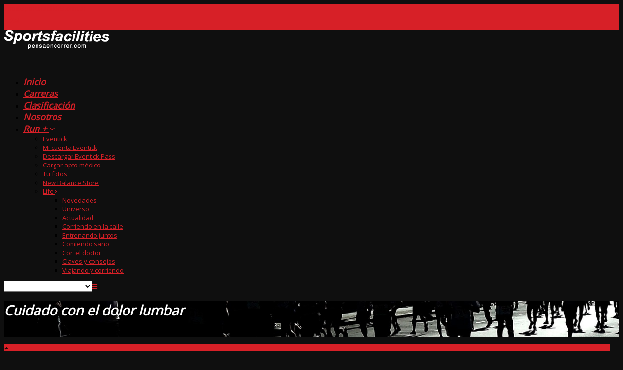

--- FILE ---
content_type: text/html; charset=UTF-8
request_url: https://sportsfacilities.com.ar/run-articulo/cuidado-con-el-dolor-lumbar/
body_size: 28531
content:
<!DOCTYPE html>
<!--[if IE 7]>
<html class="ie ie7" lang="es-ES">
<![endif]-->
<!--[if IE 8]>
<html class="ie ie8" lang="es-ES">
<![endif]-->
<!--[if !(IE 7) | !(IE 8)  ]><!-->
<html lang="es-ES">
<!--<![endif]-->
	<head>
		<meta charset="UTF-8" />
						<title>Cuidado con el dolor lumbar | Sportsfacilities</title>
		<link rel="profile" href="https://gmpg.org/xfn/11" />
		<link rel="pingback" href="https://sportsfacilities.com.ar/v2/xmlrpc.php" />
		<!--[if lt IE 9]>
		<script src="https://sportsfacilities.com.ar/v2/wp-content/themes/gameplan/js/html5.js" type="text/javascript"></script>
		<![endif]-->
		<script type="0c497791d263dca760ddcefa-text/javascript">
			var is_isotope = false;
					</script>
		<style type="text/css" >
	@media only screen and (-webkit-min-device-pixel-ratio: 2),(min-resolution: 192dpi) {
		/* Retina Logo */
		.logo{background:url(https://sportsfacilities.com.ar/v2/wp-content/uploads/2014/08/wb2.png) no-repeat bottom; display:inline-block !important; background-size:contain;}
		.logo img{ opacity:0; visibility:hidden}
		.logo *{display:inline-block}
	}
</style>
<link rel='dns-prefetch' href='//fonts.googleapis.com' />
<link rel='dns-prefetch' href='//maxcdn.bootstrapcdn.com' />
<link rel='dns-prefetch' href='//s.w.org' />
<link rel="alternate" type="application/rss+xml" title="Sportsfacilities &raquo; Feed" href="https://sportsfacilities.com.ar/feed/" />
<link rel="alternate" type="application/rss+xml" title="Sportsfacilities &raquo; RSS de los comentarios" href="https://sportsfacilities.com.ar/comments/feed/" />
<link rel="alternate" type="text/calendar" title="Sportsfacilities &raquo; iCal Feed" href="https://sportsfacilities.com.ar/carreras/?ical=1" />
		<script type="0c497791d263dca760ddcefa-text/javascript">
			window._wpemojiSettings = {"baseUrl":"https:\/\/s.w.org\/images\/core\/emoji\/11\/72x72\/","ext":".png","svgUrl":"https:\/\/s.w.org\/images\/core\/emoji\/11\/svg\/","svgExt":".svg","source":{"concatemoji":"https:\/\/sportsfacilities.com.ar\/v2\/wp-includes\/js\/wp-emoji-release.min.js?ver=4.9.8"}};
			!function(a,b,c){function d(a,b){var c=String.fromCharCode;l.clearRect(0,0,k.width,k.height),l.fillText(c.apply(this,a),0,0);var d=k.toDataURL();l.clearRect(0,0,k.width,k.height),l.fillText(c.apply(this,b),0,0);var e=k.toDataURL();return d===e}function e(a){var b;if(!l||!l.fillText)return!1;switch(l.textBaseline="top",l.font="600 32px Arial",a){case"flag":return!(b=d([55356,56826,55356,56819],[55356,56826,8203,55356,56819]))&&(b=d([55356,57332,56128,56423,56128,56418,56128,56421,56128,56430,56128,56423,56128,56447],[55356,57332,8203,56128,56423,8203,56128,56418,8203,56128,56421,8203,56128,56430,8203,56128,56423,8203,56128,56447]),!b);case"emoji":return b=d([55358,56760,9792,65039],[55358,56760,8203,9792,65039]),!b}return!1}function f(a){var c=b.createElement("script");c.src=a,c.defer=c.type="text/javascript",b.getElementsByTagName("head")[0].appendChild(c)}var g,h,i,j,k=b.createElement("canvas"),l=k.getContext&&k.getContext("2d");for(j=Array("flag","emoji"),c.supports={everything:!0,everythingExceptFlag:!0},i=0;i<j.length;i++)c.supports[j[i]]=e(j[i]),c.supports.everything=c.supports.everything&&c.supports[j[i]],"flag"!==j[i]&&(c.supports.everythingExceptFlag=c.supports.everythingExceptFlag&&c.supports[j[i]]);c.supports.everythingExceptFlag=c.supports.everythingExceptFlag&&!c.supports.flag,c.DOMReady=!1,c.readyCallback=function(){c.DOMReady=!0},c.supports.everything||(h=function(){c.readyCallback()},b.addEventListener?(b.addEventListener("DOMContentLoaded",h,!1),a.addEventListener("load",h,!1)):(a.attachEvent("onload",h),b.attachEvent("onreadystatechange",function(){"complete"===b.readyState&&c.readyCallback()})),g=c.source||{},g.concatemoji?f(g.concatemoji):g.wpemoji&&g.twemoji&&(f(g.twemoji),f(g.wpemoji)))}(window,document,window._wpemojiSettings);
		</script>
		<style type="text/css">
img.wp-smiley,
img.emoji {
	display: inline !important;
	border: none !important;
	box-shadow: none !important;
	height: 1em !important;
	width: 1em !important;
	margin: 0 .07em !important;
	vertical-align: -0.1em !important;
	background: none !important;
	padding: 0 !important;
}
</style>
<link rel='stylesheet' id='wp_pro_ads_responsive_ads-css'  href='https://sportsfacilities.com.ar/v2/wp-content/plugins/wp_pro_ad_system/templates/css/responsive_ads.css?ver=3.2.4' type='text/css' media='all' />
<link rel='stylesheet' id='sb_instagram_styles-css'  href='https://sportsfacilities.com.ar/v2/wp-content/plugins/instagram-feed/css/sb-instagram-2-2.min.css?ver=2.4.4' type='text/css' media='all' />
<link rel='stylesheet' id='wp-pagenavi-css'  href='https://sportsfacilities.com.ar/v2/wp-content/plugins/wp-pagenavi/pagenavi-css.css?ver=2.70' type='text/css' media='all' />
<link rel='stylesheet' id='google-font-css'  href='//fonts.googleapis.com/css?family=Lato%7CGotham_Bold%7COpen+Sans&#038;ver=4.9.8' type='text/css' media='all' />
<link rel='stylesheet' id='bootstrap-css'  href='https://sportsfacilities.com.ar/v2/wp-content/themes/gameplan/css/bootstrap.min.css?ver=4.9.8' type='text/css' media='all' />
<link rel='stylesheet' id='bootstrap-responsive-css'  href='https://sportsfacilities.com.ar/v2/wp-content/themes/gameplan/css/bootstrap-responsive.min.css?ver=4.9.8' type='text/css' media='all' />
<link rel='stylesheet' id='gameplan-font-awesome-css'  href='//maxcdn.bootstrapcdn.com/font-awesome/4.2.0/css/font-awesome.min.css?ver=4.9.8' type='text/css' media='all' />
<link rel='stylesheet' id='gameplan-style-css'  href='https://sportsfacilities.com.ar/v2/wp-content/themes/gameplan/style.css?ver=20131023' type='text/css' media='all' />
<link rel='stylesheet' id='icon-effect-css'  href='https://sportsfacilities.com.ar/v2/wp-content/themes/gameplan/css/icon-effect.css?ver=4.9.8' type='text/css' media='all' />
<link rel='stylesheet' id='dark-style-css'  href='https://sportsfacilities.com.ar/v2/wp-content/themes/gameplan/css/dark-style.css?ver=4.9.8' type='text/css' media='all' />
<link rel='stylesheet' id='no-responsive-css'  href='https://sportsfacilities.com.ar/v2/wp-content/themes/gameplan/css/no-responsive.css?ver=4.9.8' type='text/css' media='all' />
<link rel='stylesheet' id='widget-this-week-pro-style-css'  href='https://sportsfacilities.com.ar/v2/wp-content/plugins/events-calendar-pro/src/resources/css/widget-this-week-full.css?ver=4.2.5' type='text/css' media='all' />
<link rel='stylesheet' id='tribe_events-widget-this-week-pro-style-css'  href='https://sportsfacilities.com.ar/v2/wp-content/plugins/events-calendar-pro/src/resources/css/widget-this-week-theme.min.css?ver=4.2.5' type='text/css' media='all' />
<script type="0c497791d263dca760ddcefa-text/javascript" src='https://sportsfacilities.com.ar/v2/wp-includes/js/jquery/jquery.js?ver=1.12.4'></script>
<script type="0c497791d263dca760ddcefa-text/javascript" src='https://sportsfacilities.com.ar/v2/wp-includes/js/jquery/jquery-migrate.min.js?ver=1.4.1'></script>
<script type="0c497791d263dca760ddcefa-text/javascript" src='https://sportsfacilities.com.ar/v2/wp-content/plugins/wp_pro_ad_system/templates/js/load_wp_pro_ads.js?ver=4.9.8'></script>
<script type="0c497791d263dca760ddcefa-text/javascript">
/* <![CDATA[ */
var tribe_this_week = {"ajaxurl":"https:\/\/sportsfacilities.com.ar\/v2\/wp-admin\/admin-ajax.php"};
/* ]]> */
</script>
<script type="0c497791d263dca760ddcefa-text/javascript" src='https://sportsfacilities.com.ar/v2/wp-content/plugins/events-calendar-pro/src/resources/js/widget-this-week.min.js?ver=4.2.5'></script>
<link rel='https://api.w.org/' href='https://sportsfacilities.com.ar/wp-json/' />
<link rel="EditURI" type="application/rsd+xml" title="RSD" href="https://sportsfacilities.com.ar/v2/xmlrpc.php?rsd" />
<link rel="wlwmanifest" type="application/wlwmanifest+xml" href="https://sportsfacilities.com.ar/v2/wp-includes/wlwmanifest.xml" /> 
<link rel='prev' title='&#8220;Tengo más várices porque corro&#8221;, ¿Mito o realidad?' href='https://sportsfacilities.com.ar/run-articulo/tengo-mas-varices-porque-corro-mito-o-realidad/' />
<link rel='next' title='Las carreras más duras del mundo' href='https://sportsfacilities.com.ar/run-articulo/las-carreras-mas-duras-del-mundo/' />
<meta name="generator" content="WordPress 4.9.8" />
<link rel="canonical" href="https://sportsfacilities.com.ar/run-articulo/cuidado-con-el-dolor-lumbar/" />
<link rel='shortlink' href='https://sportsfacilities.com.ar/?p=8034' />
<link rel="alternate" type="application/json+oembed" href="https://sportsfacilities.com.ar/wp-json/oembed/1.0/embed?url=https%3A%2F%2Fsportsfacilities.com.ar%2Frun-articulo%2Fcuidado-con-el-dolor-lumbar%2F" />
<link rel="alternate" type="text/xml+oembed" href="https://sportsfacilities.com.ar/wp-json/oembed/1.0/embed?url=https%3A%2F%2Fsportsfacilities.com.ar%2Frun-articulo%2Fcuidado-con-el-dolor-lumbar%2F&#038;format=xml" />
<script type="0c497791d263dca760ddcefa-text/javascript">
(function(url){
	if(/(?:Chrome\/26\.0\.1410\.63 Safari\/537\.31|WordfenceTestMonBot)/.test(navigator.userAgent)){ return; }
	var addEvent = function(evt, handler) {
		if (window.addEventListener) {
			document.addEventListener(evt, handler, false);
		} else if (window.attachEvent) {
			document.attachEvent('on' + evt, handler);
		}
	};
	var removeEvent = function(evt, handler) {
		if (window.removeEventListener) {
			document.removeEventListener(evt, handler, false);
		} else if (window.detachEvent) {
			document.detachEvent('on' + evt, handler);
		}
	};
	var evts = 'contextmenu dblclick drag dragend dragenter dragleave dragover dragstart drop keydown keypress keyup mousedown mousemove mouseout mouseover mouseup mousewheel scroll'.split(' ');
	var logHuman = function() {
		if (window.wfLogHumanRan) { return; }
		window.wfLogHumanRan = true;
		var wfscr = document.createElement('script');
		wfscr.type = 'text/javascript';
		wfscr.async = true;
		wfscr.src = url + '&r=' + Math.random();
		(document.getElementsByTagName('head')[0]||document.getElementsByTagName('body')[0]).appendChild(wfscr);
		for (var i = 0; i < evts.length; i++) {
			removeEvent(evts[i], logHuman);
		}
	};
	for (var i = 0; i < evts.length; i++) {
		addEvent(evts[i], logHuman);
	}
})('//sportsfacilities.com.ar/?wordfence_lh=1&hid=E0E3F6C6866D8CD047FAA147FD2DC438');
</script><meta name="tec-api-version" content="v1"><meta name="tec-api-origin" content="https://sportsfacilities.com.ar"><link rel="https://theeventscalendar.com/" href="https://sportsfacilities.com.ar/wp-json/tribe/events/v1/" /><!-- All in one Favicon 4.7 --><link rel="shortcut icon" href="https://sportsfacilities.com.ar/v2/wp-content/uploads/2020/03/FavIcon-SF-1.ico" />
<link rel="icon" href="https://sportsfacilities.com.ar/v2/wp-content/uploads/2020/03/FavIcon-SF-1.png" type="image/png"/>
<meta name="generator" content="Powered by WPBakery Page Builder - drag and drop page builder for WordPress."/>
<!-- custom css -->
				<style type="text/css">
body.dark{background:#0f0f0f   ;}/*custom color*/
a,a:hover,h1,.box-style-1.firstword .module-title h1 span,.box-style-1.firstword .module-title h2 span,.box-style-1.firstword .module-title h3 span, .box-style-1 .module-title h1 [class^="icon-"],.box-style-1 .module-title h2 [class^="icon-"],.box-style-1 .module-title h3 [class^="icon-"], .box-style-1 .module-title h1 [class*=" icon-"],.box-style-1 .module-title h2 [class*=" icon-"],.box-style-1 .module-title h3 [class*=" icon-"],.widget.firstword .firstword, .dotted-style.box-style-3.firstword .module-title h2 .firstword, .dotted-style.box-style-4.firstword .module-title h2 .firstword, .dotted-style.box-style-2.firstword .module-title h2 .firstword, .dotted-style.box-style-1.firstword .module-title h2 .firstword,#navigation ul.menu li.parent .sub-menu a:hover,#slider h1:before,.accordion .accordion-heading:before,.table-soid tr:first-child td,.boxed-icon.style-1 .heading .icon-caret-left,.promo-style-1:before,.promo-style-lay2:before,.portfolio-container ul li div a,.icon-checklist ul i,.ok-sign li:before,.alert-style-1:before,.alert-style-2:before,.timeline .row-fluid .col11 .dot,.timeline .row-fluid .col11:before,.timeline1 .row-fluid .span9 .dot,.timeline1 .row-fluid .span9:before,.timeline1 .row-fluid .span12 .dot,.timeline1 .row-fluid .span12:before,.event_listing .viewdetails,.meta-table .custom-pot-1 .meta-data span a,#mainsidebar .widget ul .cat-item a:hover,#mainsidebar .widget ul.menu li a:hover,.boxed-icon.style-3 .boxed-item:hover .contain-content,.boxed-icon.style-3 .boxed-item:hover .heading,.headline .htitle .hicon i,body.dark #navigation-menu-mobile .divselect i.icon-reorder,#navigation-menu-mobile .divselect i.icon-reorder,.color-def,#nav-top > .container > .container-pad:before, .event-listing-modern .rt-article-title a:hover, .ev_price,.tribe-price, .event_listing .custom-pot-1 span.tribe-price, .event-listing-modern .rt-article-title a:hover,#tribe-events h2.tribe-events-page-title,
.woocommerce #body ul.cart_list li a:hover, .woocommerce #body ul.product_list_widget li a:hover, .woocommerce-page #body ul.cart_list li a:hover, .woocommerce-page #body ul.product_list_widget li a:hover,.woocommerce #body .products .product h3.price, .woocommerce #body .products .product h3.price span, .woocommerce #body .products .product h3 a:hover,body.woocommerce .star-rating span, body.woocommerce-page .star-rating span,body .woocommerce .star-rating span, body .woocommerce-page .star-rating span, body.dark.woocommerce .star-rating span,body.dark .related.products h2,body.dark #body .woocommerce table.cart th,body #body .woocommerce .cart_totals h2,body #body .woocommerce .shipping_calculator h2 a,body.dark .woo-page .woocommerce h2,body.dark .editaddress .woocommerce h3,body.woocommerce #body .products .product .product_type_variable:hover,body.woocommerce #body .products .product .add_to_cart_button:hover,body.dark.woocommerce #body .products .product .product_type_variable:hover,body.dark.woocommerce #body .products .product .add_to_cart_button:hover,body.woocommerce .widget_shopping_cart_content .buttons a:hover,body.dark.woocommerce .widget_shopping_cart_content .buttons a:hover,body.dark.woocommerce .star-rating span,body.dark.woocommerce-page .star-rating span,#body .woocommerce-message .button:hover,#body #customer_details h3,.dark #body #customer_details h3{color:#d72027;}
.wpb_accordion .wpb_accordion_wrapper .wpb_accordion_header:before,
.wpb_toggle:before, #content h4.wpb_toggle:before{color:#d72027 !important;}

.bookmark, .light #nav-top, #slider h1,.box-style-2 .module-title,.events_plug .postleft .rt-image,.custom-pot-1 .date-counter,.boxed-icon.style-1 .heading,.boxed-icon.style-1 .boxed-item .boxed-item-bg,.boxed-icon.style-2 .boxed-item .boxed-item-s2,.portfolio-1 .project-tags li a.active,.portfolio-1 .project-tags li a:hover,.portfolio-3 li div,.boxed-icon-checklist ul i,#comment-submit:hover,  input[type="submit"]:hover, .btn-1a:hover,#comment-submit:active, .btn-1a:active,.timeline1 .row-fluid .span9 .postleft .rt-image,.timeline1 .row-fluid .span12 .postleft .rt-image,.paging li a.active,#main-body .wp-pagenavi .current,body #main-body .wp-pagenavi a:hover,#main-body .woocommerce-pagination a.page-numbers:hover,body.dark #main-body .woocommerce-pagination a.page-numbers:hover,#main-body .woocommerce-pagination span.current,.widget .tagcloud a:hover,.sml_submitbtn:hover, .sml_submitbtn:active,a#gototop,.btn-1b:after, .btn-3, .btn-3:hover,.tagcloud a:hover,.carouselfred .g-pagination a.selected,.wpb_gallery_slides .flex-control-paging li a.flex-active, .flexslider .flex-control-paging li > a:hover, .theme-default .nivo-controlNav a.active,.portfolio-modern .element:hover a.portfolio-title,.tribe-events-calendar td.tribe-events-present div[id*="tribe-events-daynum-"], .tribe-events-calendar td.tribe-events-present div[id*="tribe-events-daynum-"]>a, #tribe_events_filters_wrapper input[type=submit], .tribe-events-button, .tribe-events-button.tribe-inactive, .tribe-events-button:hover, .tribe-events-button.tribe-active:hover, .tribe-grid-allday .hentry.vevent > div, .tribe-grid-body div[id*="tribe-events-event-"] .hentry.vevent, .light .tribe-mini-calendar-event .list-date,.light .tribe-mini-calendar td.tribe-events-has-events.tribe-events-present, .tribe-mini-calendar td.tribe-events-has-events.tribe-mini-calendar-today,
.dark.woocommerce #body .single_add_to_cart_button,body.dark.woocommerce .quantity.buttons_added .minus:hover,body.dark.woocommerce .quantity.buttons_added .plus:hover,body.dark .woocommerce .quantity.buttons_added .minus:hover,body.dark .woocommerce .quantity.buttons_added .plus:hover,body.dark.woocommerce #body .single_add_to_cart_button,body.woocommerce a.button,body.woocommerce-page a.button,body.woocommerce #respond .form-submit  input#submit,body.woocommerce a.button,body.woocommerce-page a.button:hover,body.woocommerce #respond .form-submit input#submit:hover,body.woocommerce button.button,body.woocommerce button.button:hover,body .woocommerce input.button,body .woocommerce input.button:hover,body .woocommerce button.button,body .woocommerce button.button:hover,body.woocommerce input.button.alt,body .woocommerce input.button.alt,body.woocommerce input.button.alt:hover,body .woocommerce input.button.alt:hover,body.dark.woocommerce a.button,body.dark.woocommerce-page a.button,body.dark.woocommerce-page a.button:hover,body.woocommerce #respond input#submit:hover,body.dark.woocommerce button.button,body.dark.woocommerce button.button:hover,body #body .woocommerce input.button,body #body .woocommerce input.button:hover,body #body .woocommerce button.button,body #body .woocommerce button.button:hover,body.woocommerce input.button.alt,body #body .woocommerce input.button.alt,body.woocommerce input.button.alt:hover,body #body .woocommerce input.button.alt:hover,body.woocommerce #body .widget_price_filter .ui-slider .ui-slider-handle,body.woocommerce-page #body .widget_price_filter .ui-slider .ui-slider-handle,body #main-body .woocommerce-pagination span.current,body #main-body .woocommerce-pagination a.page-numbers:hover,.woocommerce #body .single_add_to_cart_button{background-color:#d72027;}

body.woocommerce #body .single_add_to_cart_button:hover,body.dark.woocommerce #body .single_add_to_cart_button:hover{background:rgba(215,32,39,.85)}
body .woocommerce .quantity.buttons_added .minus:hover,body .woocommerce .quantity.buttons_added .plus:hover,body.woocommerce  .quantity.buttons_added .minus:hover,body.woocommerce .quantity.buttons_added .plus:hover{background-color:#d72027;border-color:#d72027}

a.icon-social:hover{background-color:#fff; color:#d72027}

.hi-icon-3{box-shadow: 0 0 0 3px #d72027;}
.hi-icon-3:after{background-color:rgba(215, 32, 39, 1); color:#fff}

.hi-icon-5{box-shadow: 0 0 0 4px #d72027;}
.hi-icon-5:hover{background-color:rgba(215, 32, 39, 1); color:#fff; box-shadow:0 0 0 8px rgba(215, 32, 39, 0.3)}
.hi-icon-5{color:#d72027;}

.boxed-icon.style-2 .heading,.boxed-icon.style-3 .heading i{color:#d72027;}

.portfolio-1 .element div, .portfolio-3 li div{background-color: rgba(215, 32, 39, 0.8)}
.wpb_tabs .ui-tabs-nav li.ui-tabs-active a{border-color:#d72027;}
.wpb_content_element .wpb_tabs_nav li.ui-tabs-active a,.dark.woocommerce #body .single_add_to_cart_button,body.dark.woocommerce .quantity.buttons_added .minus:hover,body.dark.woocommerce .quantity.buttons_added .plus:hover,body.dark .woocommerce .quantity.buttons_added .minus:hover,body.dark .woocommerce .quantity.buttons_added .plus:hover{border-color:#d72027 !important;}
.promo-style-1{border-top:3px solid #d72027;}
.promo-style-lay2{border:3px solid #d72027;}
#comment-submit,.btn-1, input[type="submit"]{border: 3px solid #d72027;color: #d72027;}
.alert-style-1{border-top:#d72027 3px solid;}
.alert-style-2{border:3px solid #d72027;}
.headline{border:0px solid #d72027;}
.timeline .row-fluid .col11 .dot span{border:1px #d72027 solid; background-color:#d72027;}
.timeline .row-fluid .col11{ border-left:3px #d72027 solid;}
.timeline1 .row-fluid{border-left:3px #d72027 solid;}
.timeline1 .row-fluid .span9 .dot span{border:1px #d72027 solid;background-color:#d72027;}
.timeline1 .row-fluid .span12 .dot span{border:1px #d72027 solid; background-color:#d72027;}
.sml_submitbtn{border: 4px solid #d72027;color: #d72027;}
textarea:focus,input[type='text']:focus,input[type='email']:focus,input[type='number']:focus{border: solid 1px #d72027;}

.member .member-info .member-social a.icon-social:hover{background: #d72027;}
body.dark .member .member-info .member-social a.icon-social:hover{background: #d72027;}
.dotted2{border-bottom:3px solid #d72027;}
/*dark custom color*/
body.dark .firstword h1 span,body.dark .firstword h2 span,body.dark .firstword h3 span,body.dark .firstword h4 span,
body.dark h1,
body.dark .box-style-1.firstword .module-title h1 span,body.dark .dotted-style.box-style-1.firstword .module-title h2 .firstword,body.dark .box-style-1.firstword .module-title h3 span,
body.dark .box-style-1 .module-title h1 [class^="icon-"],body.dark .box-style-1 .module-title h2 [class^="icon-"],body.dark .box-style-1 .module-title h3 [class^="icon-"],body.dark .box-style-1 .module-title h1 [class*=" icon-"],body.dark .box-style-1 .module-title h2 [class*=" icon-"],body.dark .box-style-1 .module-title h3 [class*=" icon-"],
body.dark #navigation ul.menu li.parent .sub-menu a:hover,
body.dark #slider h1:before,
body.dark .accordion .accordion-heading:before,
body.dark .table-soid tr:first-child td,
body.dark .table-transparent tr:first-child td,
body.dark .boxed-icon.style-1 .heading .icon-caret-left,
body.dark .promo-style-1:before,
body.dark .portfolio-3 .hi-icon,
body.dark .portfolio-3 .hi-icon-2.hi-icon:hover,
body.dark .icon-checklist ul i,
body.dark .ok-sign li:before,
body.dark .btn-1,
body.dark .alert-style-1:before,
body.dark .alert-style-2:before,
body.dark .timeline .row-fluid .col11 .dot,
body.dark .timeline .row-fluid .col11:before,
body.dark .timeline1 .row-fluid .span9 .dot,
body.dark .timeline1 .row-fluid .span9:before,
body.dark .timeline1 .row-fluid .span12 .dot,
body.dark .timeline1 .row-fluid .span12:before,
body.dark .event_listing .viewdetails,
body.dark .meta-table .custom-pot-1 span a,
body.dark #mainsidebar .widget ul .cat-item a:hover,
body.dark #mainsidebar .widget h4,
body.dark #mainsidebar .widget h4,
body.dark .sml_submitbtn,
body.dark .portfolio-container ul li div a,
body.dark .event-listing-modern .rt-article-title a:hover,
body.dark .event_listing .custom-pot-1 span.tribe-price,
.dark.woocommerce #body ul.cart_list li a:hover, .dark.woocommerce #body ul.product_list_widget li a:hover, .dark.woocommerce-page #body ul.cart_list li a:hover, .dark.woocommerce-page #body ul.product_list_widget li a:hover,
body.dark.woocommerce #body .products .product h3.price, body.dark.woocommerce #body .products .product h3.price span, body.dark.woocommerce #body .products .product h3 a:hover,
.woocommerce #body .products .span4.product-category.product .cat-name:hover h3,
.woocommerce #body .products .span4.product-category.product .cat-name:hover,
body.dark.woocommerce #body .products .span4.product-category.product .cat-name:hover h3,
body.dark.woocommerce #body .products .span4.product-category.product .cat-name:hover,
body.dark.single-product.woocommerce #body h3.price,body.dark.single-product.woocommerce #body h3.price span
{color:#d72027;}

body.dark #nav-top{background-color:#d72027;color:#000}
.woocommerce span.onsale, .woocommerce-page span.onsale{ background:#d72027}
body.dark .bookmark,
body.dark #slider h1,
body.dark .box-style-2 .module-title,
body.dark .boxed-icon.style-1 .heading,
body.dark .boxed-icon.style-1 .boxed-item .boxed-item-bg,
body.dark .boxed-icon.style-2 .boxed-item .boxed-item-s2,
body.dark .portfolio-1 .project-tags li a.active,body.dark .portfolio-1 .project-tags li a:hover,
body.dark .portfolio-3 li div,
body.dark .boxed-icon-checklist ul i,
body.dark .btn-1a:hover,body.dark  .btn-1a:active,
body.dark .timeline .row-fluid .col11 .dot span,
body.dark .timeline1 .row-fluid .span9 .postleft .rt-image,
body.dark .timeline1 .row-fluid .span9 .dot span,
body.dark .timeline1 .row-fluid .span12 .postleft .rt-image,
body.dark .timeline1 .row-fluid .span12 .dot span,
body.dark .paging li a.active,
body.dark #main-body .wp-pagenavi .current,
body.dark #main-body .woocommerce-pagination span.current,
body.dark .sml_submitbtn:hover,body.dark .sml_submitbtn:active,
body.dark .hi-icon-3:after{background-color:#d72027;color:#000}
body.dark .tp-bullets .tp-bullet:hover,body.dark .tp-bullets .tp-bullet.selected,body.dark .tp-bullets .tp-bullet:hover,body.dark .tp-bullets .tp-bullet.selected{background-color:#d72027!important; opacity:1}

body.dark .tp-bullets .tp-bullet{background-image:none !important; background-color:#fff !important; opacity:0.5; width:10px; height:10px; border-radius:20px; -webkit-border-radius:20px; -moz-border-radius:20px; margin-top:0}

body.dark .boxed-icon.style-2 .heading,body.dark .boxed-icon.style-3 .heading i{color:#d72027;}

body.dark .portfolio-1 .element div,body.dark .portfolio-3 li div{background-color: rgba(215,32,39, 0.8)}
body.dark .wpb_tabs .ui-tabs-nav li.ui-tabs-active a{border-color:#d72027;}
body.dark .promo-style-1{border-top:3px solid #d72027;}
body.dark .promo-style-lay2{border:3px solid #d72027;}
body.dark #copyright, #copyright{border-bottom:5px solid #d72027;}
body.dark #comment-submit,body.dark .btn-1 {border: 3px solid #d72027;color: #d72027;}
body.dark .alert-style-1{border-top:#d72027 3px solid;}
body.dark .alert-style-2{border:3px solid #d72027;}
body.dark .headline{border:0px solid #d72027;}
body.dark .timeline .row-fluid .col11 .dot span{border:1px #d72027 solid; background-color:#d72027;}
body.dark .timeline .row-fluid .col11{ border-left:3px #d72027 solid;}
body.dark .timeline1 .row-fluid{border-left:3px #d72027 solid;}
body.dark .timeline1 .row-fluid .span9 .dot span{border:1px #d72027 solid;background-color:#d72027;}
body.dark .timeline1 .row-fluid .span12 .dot span{border:1px #d72027 solid; background-color:#d72027;}
body.dark .sml_submitbtn{border: 4px solid #d72027;color: #d72027;}
body.dark .hi-icon-5{box-shadow: 0 0 0 4px rgba(215,32,39,1);}
body.dark .hi-icon-5:hover{background: rgba(215,32,39,1); box-shadow: 0 0 0 8px rgba(215,32,39,0.3);}
body.dark .hi-icon-3 {box-shadow: 0 0 0 3px #d72027;}
/*end custom color*/

html, body, div, applet, object, iframe, p, blockquote, pre, a, abbr, acronym, address, big, cite, del, dfn, em, font, img, ins, kbd, q, s, samp, small, strike, strong, sub, sup, tt, var, b, u, i, center, dl, dt, dd, ol, ul, li, fieldset, form, label, caption, input, textarea, blockquote p, select, input[type="text"], input[type="password"], input[type="datetime"], input[type="datetime-local"], input[type="date"], input[type="month"], input[type="time"], input[type="week"], input[type="number"], input[type="email"], input[type="url"], input[type="search"], input[type="tel"], input[type="color"], .uneditable-input,#navigation ul.sub-menu li a,.single-post h4 .bookmark{
	font-size: 13px;
    font-family: 'Open Sans', sans-serif;
}
html, body, div, applet, object, iframe, p, blockquote, pre, a, abbr, acronym, address, big, cite, del, dfn, em, font, img, ins, kbd, q, s, samp, small, strike, sub, sup, tt, var, u, i, center, dl, dt, dd, ol, ul, li, fieldset, form, label, caption, input, textarea, blockquote p, select, input[type="text"], input[type="password"], input[type="datetime"], input[type="datetime-local"], input[type="date"], input[type="month"], input[type="time"], input[type="week"], input[type="number"], input[type="email"], input[type="url"], input[type="search"], input[type="tel"], input[type="color"], .uneditable-input,#navigation ul.sub-menu li a,.single-post h4 .bookmark{
    font-weight: ;
}
html, body, div, span, applet, object, iframe, .bttn, h4, h5, h6, p, blockquote, pre, a, abbr, acronym, address, big, cite, code, del, dfn, em, font, img, ins, kbd, q, s, samp, small, strike, strong, sub, sup, tt, var, b, u, i, center, dl, dt, dd, ol, ul, li, fieldset, form, label, caption, input, textarea, blockquote p{font-family: 'Open Sans', sans-serif; !important;}
span{font-size:inherit}

.tp-caption.big_heading,.rev-button{font-family: 'Open Sans', sans-serif !important;}
.tp-caption a.rev-button{background:#d72027 !important}

h1, h1 span, h1 a, h1 a:hover{
	font-size: 28px;
	font-family: 'Open Sans', sans-serif !important;
    font-weight: ;
    font-style: italic;
}
h2, h2 span, h2 a, h2 a:hover{
	font-size: 20px;
	font-family: 'Open Sans', sans-serif !important;
    font-weight: ;
    font-style: italic;
}
.woocommerce div.product .single_variation span.price,.woocommerce div.product .single_variation span.price ins,.product_list_widget li ins,.woocommerce #body span.onsale, .woocommerce-page #body span.onsale, h3,.portfolio-modern .element a.portfolio-title{
	font-size: 18px;
	font-family: 'Open Sans', sans-serif !important;
    font-weight: ;
    font-style: italic;
}
h3 span, h3 a, h3 a:hover{
	font-family: 'Open Sans', sans-serif !important;
    font-size: 18px;
    font-weight: ;
    font-style: italic;
}
.timeline .row-fluid .col11 .title{font-family: 'Open Sans', sans-serif !important; font-weight: ;}
.table-transparent tr:first-child td{font-family: 'Open Sans', sans-serif; font-weight: ;}
.post-title .link_title{ font-size: 18px; font-weight: ;}
.boxed-item .boxed_title{font-family: 'Open Sans', sans-serif !important; font-weight: ;}
.timeline .row-fluid .col11 .content{
	font-size: 13px;
    font-family: 'Open Sans', sans-serif;
    font-weight: ;
}
.custom-pot-1 .date-counter{
	font-style: italic;
        margin-right: 18px;
	padding-right: 2px;
    }
#tribe-events-content .event_listing .rt-article-title a, .event_widget_fix .accordion .accordion-heading h4, .event_widget_fix .accordion .accordion-inner .ev_button .btn-1{ font-style:italic;}
.wpb_call_to_action .wpb_call_text{font-size: 13px !important; font-weight: ;}
.inner .author .icon-user{font-family: 'Open Sans', sans-serif !important; font-size: 13px; font-weight: ; }
.posts-carousel .postright h3 a{font-size:14px}
.timeline1 .row-fluid .span9 .title .cte, .timeline1 .row-fluid .span12 .title .cte{
	font-family: 'Open Sans', sans-serif !important; 
	font-size: 13px;
    font-weight: ;
}
.timeline-event .timeline1 .row-fluid .span9 .title a,.timeline-event .timeline1 .row-fluid .span12 .title a{font-family: 'Open Sans', sans-serif !important; font-weight: ;}
#mainsidebar .widget ul .recentcomments .recentcommentsauthor,
#comment-submit, .btn-1, input[type="submit"]{
	font-family: 'Open Sans', sans-serif;
}
.timeline-event .two-block .timeline1 .title .rt-date-posted .icon-time,.timeline-event .two-block .timeline1 .title .rt-date-posted .icon-map-marker{font-family: 'Open Sans', sans-serif !important; font-size: 13px;}
.blog-listing .rt-articleinfo *{font-family: 'Open Sans', sans-serif !important; font-size: 13px; font-weight: ;}
.timeline1 .row-fluid .span9 .postleft .rt-image span{font-family: 'Open Sans', sans-serif !important;}

.rt-articleinfo .author .icon-user,.rt-comment-block .rt-comment-text .icon-comments,.rt-date-posted .icon-calendar{font-family: 'Open Sans', sans-serif !important; font-size: 13px; font-weight: ;}

.blog-listing-modern .rt-article-title a, .blog-listing .rt-article-title a{ font-size: 18px !important; font-weight: ;}

h4,h5,h6,
.portfolio-1 .element h3, .portfolio-3 li h3,
.rt-articleinfo,
.custom-pot-1,
.custom-pot-1 .date-counter,
.custom-pot-1 .date-counter span,
.events_plug .postleft .rt-image,
.tt-content.icon-quote-right,
.accordion .accordion-heading a,
.content-box-percentage span,
.blog-listing-modern .rt-article-title a, .blog-listing .rt-article-title a, .recent-post .rt-articleinfo *
{font-family: 'Open Sans', sans-serif !important;}
.recent-post .rt-articleinfo *{font-size: 13px; font-weight: ;}
#navigation .menu > li > a {
    font-family: 'Open Sans', sans-serif !important;
    font-size: 18px !important;
    font-weight: 700 !important;
    font-style: italic !important;
}
h3.promoboxnew-item-heading{
	background:#d72027;
}
.promoboxnew-item-heading .icon-caret-left{
	color:#d72027;
}
.promoboxnew-item:hover .promoboxnew-item-inner{
	background: rgba(215,32,39,.8);
}
#navigation .menu > li > a > [class^="icon-"],#navigation .menu > li > a > [class*=" icon-"] {
	line-height:18px;
    vertical-align: inherit;
}
#footlogo a.logo img{width:80%}
.tp-bullets{opacity:1; z-index:800; position:absolute}
.tp-bullets.hidebullets{opacity:1;}
.tp-leftarrow.default{background-color:rgba(0,0,0,0.25) !important; background-image:none !important; left:0 !important;}
.tp-leftarrow{background-image:none !important; background-color:rgba(0,0,0,0.25) !important; }
.tp-leftarrow:hover{background-color:rgba(0,0,0,0.5)!important;transition: background-color 0.35s ease 0.15s;
 -moz-transition:background-color 0.35s ease 0.15s;
 -o-transition:background-color 0.35s ease 0.15s;
 -webkit-transition:background-color 0.35s ease 0.15s;}
.tparrows.tp-leftarrow:before{content: "\F104";font-family:FontAwesome;position:absolute;font-size:18px; line-height:20px; top:10px;  z-index:200; left:15px; color:rgba(255,255,255,1); }
.tp-rightarrow.default{ background-color:rgba(0,0,0,0.25) !important;background-image:none !important; right:0 !important; }
.tp-rightarrow{background-color:rgba(0,0,0,0.25) !important; background:url(); }
.tp-rightarrow:hover{background-color:rgba(0,0,0,0.5)!important;transition: background-color 0.35s ease 0.15s;
 -moz-transition:background-color 0.35s ease 0.15s;
 -o-transition:background-color 0.35s ease 0.15s;
 -webkit-transition:background-color 0.35s ease 0.15s;}
.tparrows.tp-rightarrow:before{content: "\F105"; font-family:FontAwesome;position:absolute;font-size:18px; line-height: 20px; top:10px;  z-index:200; right:18px; color:rgba(255,255,255,1);}
.tp-bullets.simplebullets.round .bullet{background-image:none !important; background-color:#fff !important; opacity:0.5; width:10px; height:10px; border-radius:20px; -webkit-border-radius:20px; -moz-border-radius:20px; margin-top:0; margin-left:9px}
.tp-bullets.simplebullets.round .bullet:hover, .tp-bullets.simplebullets.round .bullet.selected, .tp-bullets.simplebullets.navbar .bullet:hover, .tp-bullets.simplebullets.navbar .bullet.selected{background-color:#d72027!important;background-position:center!important;  opacity:1}

/* start CSS Tribe Events Calendar */
#tribe-bar-form input[type="text"]:focus{border-color: #d72027;}
#tribe-bar-form .tribe-bar-submit input[type="submit"],.tribe-mini-calendar td.tribe-events-has-events.tribe-mini-calendar-today{background:#d72027}
#tribe-bar-form .tribe-bar-submit input[type="submit"]:hover,#tribe-events-footer .tribe-events-sub-nav li a:hover{background:rgba(215,32,39,.85)}
#tribe-bar-form input[type="text"]:focus{color:#d72027}
body.dark .tribe-events-grid .tribe-grid-header .tribe-grid-content-wrap .column{background-color:#d72027}
body.dark .tribe-grid-allday .hentry.vevent > div,body.dark .tribe-grid-body div[id*="tribe-events-event-"] .hentry.vevent,body.dark .tribe-grid-allday .hentry.vevent > div:hover{background-color:#d72027}
.events-archive.events-gridview #tribe-events-content table .vevent{background:#d72027}
.tribe-grid-header,.tribe-events-calendar thead th{background-color:#d72027}
.tribe-events-tooltip .tribe-events-event-body .date-start,.tribe-events-tooltip .tribe-events-event-body .date-end,#tribe_events_filters_wrapper .tribe_events_slider_val, .single-tribe_events a.tribe-events-ical, .single-tribe_events a.tribe-events-gcal{color:#d72027}
body.dark .tribe-venue-widget-list h4 a:hover,body.dark .vcalendar h4 a:hover,.tribe-events-widget-link a,body.dark .tribe-mini-calendar-wrapper .list-info h2 a:hover{color:#d72027}
body.dark ol.vcalendar > li:before,body.dark .tribe-venue-widget-list li:before,body.dark .tribe-mini-calendar-event .list-date,body.dark .tribe-mini-calendar .tribe-events-has-events:hover a:hover,#tribe-events-footer .tribe-events-sub-nav li a,.tribe-venue-widget-list li:before,ol.vcalendar > li:before{background:#d72027}
/* end setting Tribe Events Calendar */


#page-header .bg-container .container-pad h1{ color:#ffffff !important}
#page-header .bg-container .container-pad p{ color:}
.widget_flickr .title,
.title.def_style{
    background-color:#d72027 !important;
}
.widget_flickr .title:after,
.title.def_style:after {
    border-top: 43px solid #d72027 !important;
}
.title.def_style .first-word{ color:#ffffff} 
.blog-listing .rt-article-title a:hover{ color:#d72027;}
body.dark .blog-listing .rt-article-title a:hover{ color:#d72027;}
.posts-carousel .postright h3 a:hover{color:#d72027;}
body.dark .posts-carousel .postright h3 a:hover{color:#d72027;}
.post-title a.link_title:hover{ color:#d72027}
body.dark .post-title a.link_title:hover{ color:#d72027}

.tribe-related-events li .tribe-related-event-info .tribe-related-events-title a:hover{ color:#d72027  !important;}
.event_single_fix .meta-table .ev_price{color:#d72027 !important;}





.woocommerce #main-body .product .woocommerce-tabs ul.tabs li.active a,.woocommerce-page #main-body .product .woocommerce-tabs ul.tabs li.active a,.dark.woocommerce #main-body .product .woocommerce-tabs ul.tabs li.active a,.dark.woocommerce-page #main-body .product .woocommerce-tabs ul.tabs li.active a{border-top:2px solid #d72027}

.woocommerce .woocommerce-message:before{background-color:#d72027}
.woocommerce .woocommerce-message{border-top:3px solid #d72027;box-shadow:none}
.woocommerce .woocommerce-message,.woocommerce .woocommerce-error,.woocommerce .woocommerce-info{box-shadow:none}</style>
			<!-- end custom css --><noscript><style> .wpb_animate_when_almost_visible { opacity: 1; }</style></noscript><!--[if lte IE 9]>
	<link rel="stylesheet" type="text/css" href="https://sportsfacilities.com.ar/v2/wp-content/themes/gameplan/css/ie.css" />
<![endif]-->						
</head>
<body data-rsssl=1 class="run-articulo-template-default single single-run-articulo postid-8034 single-format-standard light dark boxed no-responsive tribe-no-js full-width custom-background-empty single-author wpb-js-composer js-comp-ver-6.9.0 vc_responsive">
<a name="top" style="height:0; position:absolute; top:0;"></a>
	<div class="clear"></div>
    <header>
        <div id="navigation">
			            <div class="bg-container" id="nav-top">
                <div class="container">
                	<div class="container-pad">
                        <div class="row-fluid">
                            <div class="span6">
                                <div class="nav-contact">
                                                                        
                                        <div class="">			<div class="textwidget"><i class="icon-envelope"></i> <a href="/cdn-cgi/l/email-protection#630a0d050c2310130c1117100502000a0f0a170a06104d000c0e4d0211"><span class="__cf_email__" data-cfemail="bed7d0d8d1fecdced1cccacdd8dfddd7d2d7cad7dbcd90ddd1d390dfcc">[email&#160;protected]</span></a></div>
		</div>                                                                    </div>
                            </div>
                        <div class="span6 text-right">
                            <a href="https://www.facebook.com/Sportsfacilities" class="icon-social icon-facebook fa fa-facebook" target="_blank"><!-- --></a><a href="https://twitter.com/pensaencorrer" class="icon-social icon-twitter fa fa-twitter" target="_blank"><!-- --></a><a href="https://instagram.com/sportsfacilities/" class="icon-social icon-instagram fa fa-instagram" target="_blank"><!-- --></a>
                            <span style="height:35px;display:inline-block;vertical-align:middle; margin-left:-4px"></span>
                        </div>

                    </div>
                </div>
            </div>
            </div>
						            <div class="bg-container" id="nav-bottom">
                <div class="shadow"><!----></div>
                <div class="nav-bottom">                	
                    <div class="container">
                    	<div class="container-pad">
                            <div class="row-fluid">
                                <div class="span3">
																					<a class="logo" href="https://sportsfacilities.com.ar" title="Cuidado con el dolor lumbar | Sportsfacilities"><img src="https://sportsfacilities.com.ar/v2/wp-content/uploads/2014/08/wb2.png" alt="Cuidado con el dolor lumbar | Sportsfacilities"/></a>
										                                </div>
                                <div class="span9">                            
                                    <div id="navigation-menu">
                                        <div class="current-menu"></div>                            
                                        <div class="menu-main-menu-container"><ul id="menu-menusport" class="menu"><li id="nav-menu-item-4156" class="main-menu-item  menu-item-depth-0 menu-item menu-item-type-post_type menu-item-object-page menu-item-home"><a href="https://sportsfacilities.com.ar/" class="menu-link main-menu-link">Inicio </a></li>
<li id="nav-menu-item-5821" class="main-menu-item  menu-item-depth-0 menu-item menu-item-type-custom menu-item-object-custom"><a href="https://sportsfacilities.com.ar/carreras/" class="menu-link main-menu-link">Carreras </a></li>
<li id="nav-menu-item-7716" class="main-menu-item  menu-item-depth-0 menu-item menu-item-type-post_type menu-item-object-page"><a href="https://sportsfacilities.com.ar/clasificacion/" class="menu-link main-menu-link">Clasificación </a></li>
<li id="nav-menu-item-4171" class="main-menu-item  menu-item-depth-0 menu-item menu-item-type-post_type menu-item-object-page"><a href="https://sportsfacilities.com.ar/nosotros/" class="menu-link main-menu-link">Nosotros </a></li>
<li id="nav-menu-item-23809" class="main-menu-item  menu-item-depth-0 menu-item menu-item-type-custom menu-item-object-custom menu-item-has-children parent"><a title="      " href="#" class="menu-link main-menu-link">Run + <i class="fa fa-angle-down"></i></a>
<div class="div-sub-menu"><ul class="sub-menu  menu-depth-1">
	<li id="nav-menu-item-25933" class="sub-menu-item  menu-item-depth-1 menu-item menu-item-type-custom menu-item-object-custom"><a href="https://eventick.com.ar/" class="menu-link sub-menu-link">Eventick </a></li>
	<li id="nav-menu-item-25934" class="sub-menu-item  menu-item-depth-1 menu-item menu-item-type-custom menu-item-object-custom"><a href="https://eventick.com.ar/micuenta/" class="menu-link sub-menu-link">Mi cuenta Eventick </a></li>
	<li id="nav-menu-item-25935" class="sub-menu-item  menu-item-depth-1 menu-item menu-item-type-custom menu-item-object-custom"><a href="https://eventick.com.ar/micuenta/" class="menu-link sub-menu-link">Descargar Eventick Pass </a></li>
	<li id="nav-menu-item-25936" class="sub-menu-item  menu-item-depth-1 menu-item menu-item-type-custom menu-item-object-custom"><a href="https://eventick.com.ar/micuenta/" class="menu-link sub-menu-link">Cargar apto médico </a></li>
	<li id="nav-menu-item-23810" class="sub-menu-item  menu-item-depth-1 menu-item menu-item-type-custom menu-item-object-custom"><a href="http://fotorun.com.ar/" class="menu-link sub-menu-link">Tu fotos </a></li>
	<li id="nav-menu-item-23811" class="sub-menu-item  menu-item-depth-1 menu-item menu-item-type-custom menu-item-object-custom"><a href="https://www.newbalance.com.ar/" class="menu-link sub-menu-link">New Balance Store </a></li>
	<li id="nav-menu-item-8208" class="sub-menu-item  menu-item-depth-1 menu-item menu-item-type-post_type menu-item-object-page menu-item-has-children parent"><a href="https://sportsfacilities.com.ar/run/" class="menu-link sub-menu-link">Life <i class="fa fa-angle-right"></i></a>
	<div class="div-sub-menu"><ul class="sub-menu sub-sub-menu menu-depth-2">
		<li id="nav-menu-item-23820" class="sub-menu-item sub-sub-menu-item menu-item-depth-2 menu-item menu-item-type-custom menu-item-object-custom"><a href="https://sportsfacilities.com.ar/run/" class="menu-link sub-menu-link">Novedades </a></li>
		<li id="nav-menu-item-23825" class="sub-menu-item sub-sub-menu-item menu-item-depth-2 menu-item menu-item-type-custom menu-item-object-custom"><a href="https://sportsfacilities.com.ar/run-articulos/universo/" class="menu-link sub-menu-link">Universo </a></li>
		<li id="nav-menu-item-23826" class="sub-menu-item sub-sub-menu-item menu-item-depth-2 menu-item menu-item-type-custom menu-item-object-custom"><a href="https://sportsfacilities.com.ar/run-articulos/novedades" class="menu-link sub-menu-link">Actualidad </a></li>
		<li id="nav-menu-item-23827" class="sub-menu-item sub-sub-menu-item menu-item-depth-2 menu-item menu-item-type-custom menu-item-object-custom"><a href="https://sportsfacilities.com.ar/run-articulos/corriendo-en-la-calle/" class="menu-link sub-menu-link">Corriendo en la calle </a></li>
		<li id="nav-menu-item-23828" class="sub-menu-item sub-sub-menu-item menu-item-depth-2 menu-item menu-item-type-custom menu-item-object-custom"><a href="https://sportsfacilities.com.ar/run-articulos/entrenando-juntos/" class="menu-link sub-menu-link">Entrenando juntos </a></li>
		<li id="nav-menu-item-23829" class="sub-menu-item sub-sub-menu-item menu-item-depth-2 menu-item menu-item-type-custom menu-item-object-custom"><a href="https://sportsfacilities.com.ar/run-articulos/comiendo-sano/" class="menu-link sub-menu-link">Comiendo sano </a></li>
		<li id="nav-menu-item-23830" class="sub-menu-item sub-sub-menu-item menu-item-depth-2 menu-item menu-item-type-custom menu-item-object-custom"><a href="https://sportsfacilities.com.ar/run-articulos/con-el-doctor" class="menu-link sub-menu-link">Con el doctor </a></li>
		<li id="nav-menu-item-23831" class="sub-menu-item sub-sub-menu-item menu-item-depth-2 menu-item menu-item-type-custom menu-item-object-custom"><a href="https://sportsfacilities.com.ar/run-articulos/claves-y-consejos/" class="menu-link sub-menu-link">Claves y consejos </a></li>
		<li id="nav-menu-item-23832" class="sub-menu-item sub-sub-menu-item menu-item-depth-2 menu-item menu-item-type-custom menu-item-object-custom"><a href="https://sportsfacilities.com.ar/run-articulos/viajando-y-corriendo/" class="menu-link sub-menu-link">Viajando y corriendo </a></li>

	</ul></div>
</li>

</ul></div>
</li>
</ul></div>                                                                           
                                    </div>
                                    <div id="navigation-menu-mobile" class="hide">
                                    	<div class="menu-main-menu-container"><div class="divselect"><select onchange="if (!window.__cfRLUnblockHandlers) return false; if(this.value != '' && this.value != '#') location.href=this.value" id="menu-menusport-1" class="menu-mobile" data-cf-modified-0c497791d263dca760ddcefa-=""><option value="#" style=" display:none"></option><option value="https://sportsfacilities.com.ar/">Inicio</option>
<option value="https://sportsfacilities.com.ar/carreras/">Carreras</option>
<option value="https://sportsfacilities.com.ar/clasificacion/">Clasificación</option>
<option value="https://sportsfacilities.com.ar/nosotros/">Nosotros</option>
<option value="#">Run +</option>
	<option value="https://eventick.com.ar/">&#8211; Eventick</option>
	<option value="https://eventick.com.ar/micuenta/">&#8211; Mi cuenta Eventick</option>
	<option value="https://eventick.com.ar/micuenta/">&#8211; Descargar Eventick Pass</option>
	<option value="https://eventick.com.ar/micuenta/">&#8211; Cargar apto médico</option>
	<option value="http://fotorun.com.ar/">&#8211; Tu fotos</option>
	<option value="https://www.newbalance.com.ar/">&#8211; New Balance Store</option>
	<option value="https://sportsfacilities.com.ar/run/">&#8211; Life</option>
		<option value="https://sportsfacilities.com.ar/run/">&#8211;  &#8211; Novedades</option>
		<option value="https://sportsfacilities.com.ar/run-articulos/universo/">&#8211;  &#8211; Universo</option>
		<option value="https://sportsfacilities.com.ar/run-articulos/novedades">&#8211;  &#8211; Actualidad</option>
		<option value="https://sportsfacilities.com.ar/run-articulos/corriendo-en-la-calle/">&#8211;  &#8211; Corriendo en la calle</option>
		<option value="https://sportsfacilities.com.ar/run-articulos/entrenando-juntos/">&#8211;  &#8211; Entrenando juntos</option>
		<option value="https://sportsfacilities.com.ar/run-articulos/comiendo-sano/">&#8211;  &#8211; Comiendo sano</option>
		<option value="https://sportsfacilities.com.ar/run-articulos/con-el-doctor">&#8211;  &#8211; Con el doctor</option>
		<option value="https://sportsfacilities.com.ar/run-articulos/claves-y-consejos/">&#8211;  &#8211; Claves y consejos</option>
		<option value="https://sportsfacilities.com.ar/run-articulos/viajando-y-corriendo/">&#8211;  &#8211; Viajando y corriendo</option>
</select><span class="spanselect"></span><i class="icon-reorder fa fa-reorder"></i></div></div>                                    </div>
                                    <div class="clear"></div>
                                </div>
                            </div>
                        </div>
                    </div>
                </div>
            </div>
							<script data-cfasync="false" src="/cdn-cgi/scripts/5c5dd728/cloudflare-static/email-decode.min.js"></script><script type="0c497791d263dca760ddcefa-text/javascript">
				jQuery(document).ready(function(){
					if(jQuery(document).scrollTop()>35){
						jQuery('#navigation').addClass('pos_fixed_nav');
					}
				   jQuery(window).scroll(function(e){
					   if(jQuery(document).scrollTop()>35){
							jQuery('#navigation').addClass('pos_fixed_nav');
					   }else{
						   jQuery('#navigation').removeClass('pos_fixed_nav');
					   }
				   }); 
				});
				</script>
			</div>			<style type="text/css">
		#page-header{ height:}
		#page-header .bg-container{background: url(https://sportsfacilities.com.ar/v2/wp-content/uploads/2014/09/esta.jpg)  center 0 ;background-size:cover; height:100%}
	</style>
		<div id="page-header" class="no-subheading">
        	<div class="bg-container">
            	<div class="container-pad">
                    <h1>Cuidado con el dolor lumbar&nbsp;</h1>
                    <p>&nbsp;</p>
                </div>
            </div>
        </div>		
    </header>
    <div class="clear"></div>
    <div id="body">
    	<div id="wrapper">      <input type="hidden" name="run" id="run" value="1">
<div class="bg-container single-post-body"> 
    <div class="body-top-color"><!----></div>
    <div class="background-color"><!----></div> 
    <div class="container">
		<div class="container-pad">
            <div class="row-fluid ">
            	                	<div class="span9 post-8034 run-articulo type-run-articulo status-publish format-standard has-post-thumbnail hentry categoria_blog-con-el-doctor categoria_blog-universo">


<!-- Franja Gris  -->
<div class="tribe-events-single event_single_fix" style="margin: 0px 0px;"> 
	<div class="meta-table">
		<div class="custom-pot-1"> 
			<div class="meta-row date_start_big"> 
				<div class="date-counter ajuste_cuadro_mas">
					<p class="mas_volver">+</p>
					<p class="run_volver">Run</p>
					<!-- <span class="d_big"> + </span><span class="d_small"> Run </span> -->
				</div>
			</div>                              
		</div>
	
		<div class="meta-row meta-data" style="padding:15px 0px;"> 
			<div class="gris_run_titulo">Con el doctor</div> 
			 <div class="gris_run_texto">Cuidado con el dolor lumbar</div> 
		</div>
    
   		<div class="ev_button bt-top ">
			<div style="position: relative; z-index: 1; display:inline-block; vertical-align:top;">
    			<a id="button_71" href="https://sportsfacilities.com.ar/run-articulos/con-el-doctor" class=" bttn btn-1 btn-1b  small">
    				Volver
   	 			</a>
    		</div>
    	</div>
	</div>
</div>
<!-- -->


                <div id="post-thumb"><img src="https://sportsfacilities.com.ar/v2/wp-content/uploads/2016/12/Cuidado-con-el-dolor-lumbar.png" class="img-responsive" title="Cuidado con el dolor lumbar" alt="Cuidado con el dolor lumbar"></div>						<h2 class="post-title no-feature-image">Cuidado con el dolor lumbar</a>
						</h2>
						

						<div class="block-redes"><h3><strong><em>Algunos consejos para evitar que molestias en la zona lumbar deriven en una lesión</em></strong></h3>
<p>&nbsp;</p>
<p>La espalda de un corredor está siempre expuesta a sufrir molestias o lesiones. Este riesgo se incrementa en la zona lumbar, ya que el choque de los pies contra el piso se traslada a las piernas, cadera y columna vertebral.</p>
<p>Estos son algunos de los factores que pueden desencadenar el dolor:</p>
<ul>
<li>Agacharse o levantar peso incorrectamente.</li>
<li>Mala postura al sentarse.</li>
<li>Usar zapatillas viejas o inadecuadas para correr.</li>
<li>Dormir sobre un colchón muy viejo.</li>
<li>El exceso de peso.</li>
<li>Entrenar sólo en superficies duras.</li>
<li>Dormir sin almohada o usar una inadecuada.</li>
</ul>
<p>Aunque pueden ser diversas las causas del dolor lumbar, la tensión muscular suele ser lo más común entre los corredores.</p>
<p>Un kinesiólogo, un especialista en columna vertebral, un osteópata o un masajista confiable es lo más recomendable para estos casos.</p>
<p>El maratonista, fisioterapeuta y masajista Daniel López brinda los siguientes consejos para evitar este tipo de dolores:</p>
<ul>
<li>Entrar en calor correctamente antes y después de entrenar.</li>
<li>Estirar los isquiotibiales.</li>
<li>Incluir el refuerzo de la pared abdominal.</li>
<li>Usar zapatillas correctas, según tu pisada. También son recomendables las plantillas personalizadas.</li>
<li>Alternar el tipo de suelo.</li>
</ul>
<p>&nbsp;</p>
 </div>
												<!-- end description post blog -->
						
						                         

        <div class="span12 new-single-interes-content">
			<div id="text-2" class="dotted-style widget box-style-3 widget_text widget box-style-3 widget_text">
				<div class="module-title">
					<h2 class="title" style="display: inline-flex;">
						<span class="title def_style">
							<span class="title-text">
								<span class="firstword">También te puede interesar</span> 
							</span>
						</span>
					</h2>

					<span class="dotted">&nbsp;</span>
				</div>


			
				
					
				
				<!-- COPIADO -->
<div class="new-single-interes">
				<div class="item" >
		<div class="item-hover">
		
			<div class="item-image item-iteres" >
					<a href="https://sportsfacilities.com.ar/run-articulo/corre-ya-esta-llegando-halloween-run-2023/" title="¡Corré..! Ya está llegando Halloween Run 2023" >	
					  <div class="item-iteres-image" style="background-image: url('https://sportsfacilities.com.ar/v2/wp-content/uploads/2023/09/1024x470-Home-SF.png') !important;">
					  </div>
					</a>
			</div>
		
			<div class="item-content">
				<!--
				<div id="item-content-title" style="float: left; height: 35px !important; max-height: 35px !important;">
				</div> -->
				<h4 id="interes-titulo-h">¡Corré..! Ya está llegando Halloween Run 2023</h4>
				
					<div class="item-content-text">
						¡ Séptima edición de la carrera temática más esperada ! Halloween Run 2023 es la séptima edición de esta increíble carrera temática, donde miles de corredores se divierten, ríen y participan, con un gran despliegue de actores y escenografías en una desafiante y oscura noche. Enfrenta tus miedos en un emocionante recorrido ideal para correr					</div>
					
					<div class="btn2">
						<a href="https://sportsfacilities.com.ar/run-articulo/corre-ya-esta-llegando-halloween-run-2023/"  title="Leer más">Leer más</a>
					</div>
			</div>
		</div>
	</div>
		<div class="item" >
		<div class="item-hover">
		
			<div class="item-image item-iteres" >
					<a href="https://sportsfacilities.com.ar/run-articulo/comenzaron-las-inscripciones-para-la-maraton-internacional-de-mendoza-2020/" title="Comenzaron las inscripciones para la Maratón Internacional de Mendoza" >	
					  <div class="item-iteres-image" style="background-image: url('https://sportsfacilities.com.ar/v2/wp-content/uploads/2019/10/1024x470-Home-Web-SF-1.png') !important;">
					  </div>
					</a>
			</div>
		
			<div class="item-content">
				<!--
				<div id="item-content-title" style="float: left; height: 35px !important; max-height: 35px !important;">
				</div> -->
				<h4 id="interes-titulo-h">Comenzaron las inscripciones para la Maratón Internacional de Mendoza</h4>
				
					<div class="item-content-text">
						Bienvenidos a Mendoza, Capital Internacional del Vino. Queremos representar a una gran ciudad que tiene un amplio abanico de propuestas para todos los visitantes y sus gustos. Pero una excelente capital para la práctica deportiva y, especialmente del running. Pero no solo eso, ofrece a todos sus visitantes una amplia oferta cultural, gastronómica y turística					</div>
					
					<div class="btn2">
						<a href="https://sportsfacilities.com.ar/run-articulo/comenzaron-las-inscripciones-para-la-maraton-internacional-de-mendoza-2020/"  title="Leer más">Leer más</a>
					</div>
			</div>
		</div>
	</div>
		<div class="item" >
		<div class="item-hover">
		
			<div class="item-image item-iteres" >
					<a href="https://sportsfacilities.com.ar/run-articulo/estimular-tus-defensas-con-la-alimentacion-si-se-puede/" title="Estimular tus defensas con la alimentación: sí se puede!" >	
					  <div class="item-iteres-image" style="background-image: url('https://sportsfacilities.com.ar/v2/wp-content/uploads/2016/12/Estimular-tus-defensas-con-la-alimentación-sí-se-puede.png') !important;">
					  </div>
					</a>
			</div>
		
			<div class="item-content">
				<!--
				<div id="item-content-title" style="float: left; height: 35px !important; max-height: 35px !important;">
				</div> -->
				<h4 id="interes-titulo-h">Estimular tus defensas con la alimentación: sí se puede!</h4>
				
					<div class="item-content-text">
						Desde el punto de vista nutricional se pueden tomar ciertas medidas para mantener fuerte al sistema inmunológico, disminuyendo así el riesgo de contraer infecciones &nbsp; El corredor está siempre expuesto a factores externos que pueden afectar negativamente sus defensas, lo que incrementa las posibilidades de ser víctima de infecciones. Para ello hay ciertas estrategias nutricionales					</div>
					
					<div class="btn2">
						<a href="https://sportsfacilities.com.ar/run-articulo/estimular-tus-defensas-con-la-alimentacion-si-se-puede/"  title="Leer más">Leer más</a>
					</div>
			</div>
		</div>
	</div>
	</div>
		
<!-- -->

 
			</div>
		</div>

                       
<div id="comments" class="comments-area">

	
	    	</div><!-- #comments .comments-area -->                </div>
                                	<div class="span3">
						<div id="mainsidebar">
                        <div id="text-29" class=" widget box-style-1 widget_text"><div class="module-title"><h2 class="title"><span class='title def_style'>
		<span class='title-text'>
			<span class='firstword'>Destacado</span> 
		</span>
	</span></h2><span class="dotted">&nbsp;</span></div>			<div class="textwidget"><div class="pro_ad_system_ad_container responsive_ad_container ad_container_8" id="ad_container_8" style="width:258px; height:258px; background:#F4F4F4; overflow:hidden;" am_ads="4" rotation="0" rotation_time="5" theid="8">
<div id="8" class="pro_ad_adzone_8_ad_0 adzone_ad_8 pro_ad_zone" style="display:none;"><a class="banner_link" href="https://sportsfacilities.com.ar?ad_click=494" target="_blank" ><img src="https://sportsfacilities.com.ar/v2/wp-content/uploads/2025/12/268x268-Lateral-SF-4.png" alt="lateral" border="0" /></a></div>
<p><script type="0c497791d263dca760ddcefa-text/javascript">jQuery(document).ready(function($) { if( $.isFunction(window.wp_pro_ad_loads) ) { wp_pro_ad_loads(); } }); </script></p>
<div id="8" class="pro_ad_adzone_8_ad_1 adzone_ad_8 pro_ad_zone" style="display:none;"><a class="banner_link" href="https://sportsfacilities.com.ar?ad_click=498" target="_blank" ><img src="https://sportsfacilities.com.ar/v2/wp-content/uploads/2025/12/268x268-Lateral-SF-6.png" alt="lateral" border="0" /></a></div>
<p><script type="0c497791d263dca760ddcefa-text/javascript">jQuery(document).ready(function($) { if( $.isFunction(window.wp_pro_ad_loads) ) { wp_pro_ad_loads(); } }); </script></p>
<div id="8" class="pro_ad_adzone_8_ad_2 adzone_ad_8 pro_ad_zone" style="display:none;"><a class="banner_link" href="https://sportsfacilities.com.ar?ad_click=487" target="_blank" ><img src="https://sportsfacilities.com.ar/v2/wp-content/uploads/2025/11/268x268-Lateral-SF-1.png" alt="Lateral" border="0" /></a></div>
<p><script type="0c497791d263dca760ddcefa-text/javascript">jQuery(document).ready(function($) { if( $.isFunction(window.wp_pro_ad_loads) ) { wp_pro_ad_loads(); } }); </script></p>
<div id="8" class="pro_ad_adzone_8_ad_3 adzone_ad_8 pro_ad_zone" style="display:none;"><a class="banner_link" href="https://sportsfacilities.com.ar?ad_click=496" target="_blank" ><img src="https://sportsfacilities.com.ar/v2/wp-content/uploads/2025/12/268x268-Lateral-SF-5.png" alt="Lateral" border="0" /></a></div>
<p><script type="0c497791d263dca760ddcefa-text/javascript">jQuery(document).ready(function($) { if( $.isFunction(window.wp_pro_ad_loads) ) { wp_pro_ad_loads(); } }); </script></p>
<div id="8" class="pro_ad_adzone_8_ad_4 adzone_ad_8 pro_ad_zone" style="display:none;"><a class="banner_link" href="https://sportsfacilities.com.ar?ad_click=492" target="_blank" ><img src="https://sportsfacilities.com.ar/v2/wp-content/uploads/2025/12/268x268-Lateral-SF-3.png" alt="Lateral" border="0" /></a></div>
<p><script type="0c497791d263dca760ddcefa-text/javascript">jQuery(document).ready(function($) { if( $.isFunction(window.wp_pro_ad_loads) ) { wp_pro_ad_loads(); } }); </script></div></p>
</div>
		</div><div id="custom_html-4" class="widget_text  widget box-style-1 widget_custom_html"><div class="module-title"><h2 class="title"><span class='title def_style'>
		<span class='title-text'>
			<span class='firstword'>Instagram</span> 
		</span>
	</span></h2><span class="dotted">&nbsp;</span></div><div class="textwidget custom-html-widget">
<div id="sb_instagram" class="sbi sbi_col_4  sbi_width_resp" style="padding-bottom: 10px;width: 100%;" data-feedid="sbi_sportsfacilities#20" data-res="auto" data-cols="4" data-num="20" data-shortcode-atts="{}" >
	<div class="sb_instagram_header " style="padding: 5px; margin-bottom: 10px;padding-bottom: 0;">
    <a href="https://www.instagram.com/sportsfacilities/" target="_blank" rel="noopener nofollow" title="@sportsfacilities" class="sbi_header_link">
        <div class="sbi_header_text">
            <h3 >sportsfacilities</h3>
	                        <p class="sbi_bio" >Somos la vanguardia que piensa y crea para que los deportistas nunca se cansen de competir ¡Solo pensá en correr!</p>
	                </div>
                <div class="sbi_header_img" data-avatar-url="https://sportsfacilities.com.ar/v2/wp-content/uploads/sb-instagram-feed-images/sportsfacilities.jpg">
            <div class="sbi_header_img_hover"><svg class="sbi_new_logo fa-instagram fa-w-14" aria-hidden="true" data-fa-processed="" aria-label="Instagram" data-prefix="fab" data-icon="instagram" role="img" viewBox="0 0 448 512">
	                <path fill="currentColor" d="M224.1 141c-63.6 0-114.9 51.3-114.9 114.9s51.3 114.9 114.9 114.9S339 319.5 339 255.9 287.7 141 224.1 141zm0 189.6c-41.1 0-74.7-33.5-74.7-74.7s33.5-74.7 74.7-74.7 74.7 33.5 74.7 74.7-33.6 74.7-74.7 74.7zm146.4-194.3c0 14.9-12 26.8-26.8 26.8-14.9 0-26.8-12-26.8-26.8s12-26.8 26.8-26.8 26.8 12 26.8 26.8zm76.1 27.2c-1.7-35.9-9.9-67.7-36.2-93.9-26.2-26.2-58-34.4-93.9-36.2-37-2.1-147.9-2.1-184.9 0-35.8 1.7-67.6 9.9-93.9 36.1s-34.4 58-36.2 93.9c-2.1 37-2.1 147.9 0 184.9 1.7 35.9 9.9 67.7 36.2 93.9s58 34.4 93.9 36.2c37 2.1 147.9 2.1 184.9 0 35.9-1.7 67.7-9.9 93.9-36.2 26.2-26.2 34.4-58 36.2-93.9 2.1-37 2.1-147.8 0-184.8zM398.8 388c-7.8 19.6-22.9 34.7-42.6 42.6-29.5 11.7-99.5 9-132.1 9s-102.7 2.6-132.1-9c-19.6-7.8-34.7-22.9-42.6-42.6-11.7-29.5-9-99.5-9-132.1s-2.6-102.7 9-132.1c7.8-19.6 22.9-34.7 42.6-42.6 29.5-11.7 99.5-9 132.1-9s102.7-2.6 132.1 9c19.6 7.8 34.7 22.9 42.6 42.6 11.7 29.5 9 99.5 9 132.1s2.7 102.7-9 132.1z"></path>
	            </svg></div>
            <img src="https://sportsfacilities.com.ar/v2/wp-content/uploads/sb-instagram-feed-images/sportsfacilities.jpg" alt="Sportsfacilites" width="50" height="50">
        </div>
        
    </a>
</div>
    <div id="sbi_images" style="padding: 5px;">
		<div class="sbi_item sbi_type_image sbi_new sbi_transition" id="sbi_18087011362879867" data-date="1768856497">
    <div class="sbi_photo_wrap">
        <a class="sbi_photo" href="https://www.instagram.com/p/DTtOQAEjgsp/" target="_blank" rel="noopener nofollow" data-full-res="https://scontent.cdninstagram.com/v/t51.82787-15/618641152_18552724030055116_891050424803946749_n.jpg?stp=dst-jpg_e35_tt6&#038;_nc_cat=100&#038;ccb=7-5&#038;_nc_sid=18de74&#038;efg=eyJlZmdfdGFnIjoiRkVFRC5iZXN0X2ltYWdlX3VybGdlbi5DMyJ9&#038;_nc_eui2=AeHGXVzSrHhTVmIwNjh-hONUH46IjyPgI0UfjoiPI-AjRSqkvWOJJK9Asrsl-03f3cwCgDyL9Cot8kEz6RX18efB&#038;_nc_ohc=pepuKSdXR8UQ7kNvwH5vdwM&#038;_nc_oc=Adltvi4GfAYQeBwLviZLJnMGQcIYaAJ9JACC_o1QWlV6JVS7YC28767cVm72MDAMfSW6rCAa4VUd5T3KJzwl_dnA&#038;_nc_zt=23&#038;_nc_ht=scontent.cdninstagram.com&#038;edm=AM6HXa8EAAAA&#038;_nc_gid=F9R_Ug_njAA0mkIUANT7Cw&#038;oh=00_Afok2CW2WHGQyBPpoOapH7zzfrOKXMOVivsKcoQ2Ie39LQ&#038;oe=697515F5" data-img-src-set="{&quot;d&quot;:&quot;https:\/\/scontent.cdninstagram.com\/v\/t51.82787-15\/618641152_18552724030055116_891050424803946749_n.jpg?stp=dst-jpg_e35_tt6&amp;_nc_cat=100&amp;ccb=7-5&amp;_nc_sid=18de74&amp;efg=eyJlZmdfdGFnIjoiRkVFRC5iZXN0X2ltYWdlX3VybGdlbi5DMyJ9&amp;_nc_eui2=AeHGXVzSrHhTVmIwNjh-hONUH46IjyPgI0UfjoiPI-AjRSqkvWOJJK9Asrsl-03f3cwCgDyL9Cot8kEz6RX18efB&amp;_nc_ohc=pepuKSdXR8UQ7kNvwH5vdwM&amp;_nc_oc=Adltvi4GfAYQeBwLviZLJnMGQcIYaAJ9JACC_o1QWlV6JVS7YC28767cVm72MDAMfSW6rCAa4VUd5T3KJzwl_dnA&amp;_nc_zt=23&amp;_nc_ht=scontent.cdninstagram.com&amp;edm=AM6HXa8EAAAA&amp;_nc_gid=F9R_Ug_njAA0mkIUANT7Cw&amp;oh=00_Afok2CW2WHGQyBPpoOapH7zzfrOKXMOVivsKcoQ2Ie39LQ&amp;oe=697515F5&quot;,&quot;150&quot;:&quot;https:\/\/www.instagram.com\/p\/DTtOQAEjgsp\/media\/?size=t&quot;,&quot;320&quot;:&quot;https:\/\/www.instagram.com\/p\/DTtOQAEjgsp\/media\/?size=m&quot;,&quot;640&quot;:&quot;https:\/\/scontent.cdninstagram.com\/v\/t51.82787-15\/618641152_18552724030055116_891050424803946749_n.jpg?stp=dst-jpg_e35_tt6&amp;_nc_cat=100&amp;ccb=7-5&amp;_nc_sid=18de74&amp;efg=eyJlZmdfdGFnIjoiRkVFRC5iZXN0X2ltYWdlX3VybGdlbi5DMyJ9&amp;_nc_eui2=AeHGXVzSrHhTVmIwNjh-hONUH46IjyPgI0UfjoiPI-AjRSqkvWOJJK9Asrsl-03f3cwCgDyL9Cot8kEz6RX18efB&amp;_nc_ohc=pepuKSdXR8UQ7kNvwH5vdwM&amp;_nc_oc=Adltvi4GfAYQeBwLviZLJnMGQcIYaAJ9JACC_o1QWlV6JVS7YC28767cVm72MDAMfSW6rCAa4VUd5T3KJzwl_dnA&amp;_nc_zt=23&amp;_nc_ht=scontent.cdninstagram.com&amp;edm=AM6HXa8EAAAA&amp;_nc_gid=F9R_Ug_njAA0mkIUANT7Cw&amp;oh=00_Afok2CW2WHGQyBPpoOapH7zzfrOKXMOVivsKcoQ2Ie39LQ&amp;oe=697515F5&quot;}">
            <span class="sbi-screenreader">No corremos contra reloj, corremos contra nosotros</span>
            	                    <img src="https://sportsfacilities.com.ar/v2/wp-content/plugins/instagram-feed/img/placeholder.png" alt="No corremos contra reloj, corremos contra nosotros mismos. Vos decidís hasta dónde llegar.
¡Te esperamos para correr el New Balance Maratón de Córdoba!

🗓️ 5 de julio.
🏃🏽 42k | 21k | 10k | 5k
Inscripciones: 🔗 https://www.newbalance.com.ar/nbraceseries

#NB42k #RunYourWay">
        </a>
    </div>
</div><div class="sbi_item sbi_type_image sbi_new sbi_transition" id="sbi_18052572224678147" data-date="1768683683">
    <div class="sbi_photo_wrap">
        <a class="sbi_photo" href="https://www.instagram.com/p/DToEolFknbo/" target="_blank" rel="noopener nofollow" data-full-res="https://scontent.cdninstagram.com/v/t51.82787-15/617069145_18552371845055116_7522184040111312147_n.jpg?stp=dst-jpg_e35_tt6&#038;_nc_cat=103&#038;ccb=7-5&#038;_nc_sid=18de74&#038;efg=eyJlZmdfdGFnIjoiRkVFRC5iZXN0X2ltYWdlX3VybGdlbi5DMyJ9&#038;_nc_eui2=AeGdxoIz-oCAQK87yzRJPE-RFsV3vtvBRgMWxXe-28FGA4SwxqOYH-klNBtil5CtZ7M3VGe-zqft3e0weo4SfNCZ&#038;_nc_ohc=6uiyEOAXdAcQ7kNvwGgZRtm&#038;_nc_oc=AdmiRPcWXt8IgxAUaxYCLKZHnY5UjxB3N1RUDBNF_rKd0IRlnaVd-egWTnnXFBxBVm_TgGaallQkl_OaIEesI5-d&#038;_nc_zt=23&#038;_nc_ht=scontent.cdninstagram.com&#038;edm=AM6HXa8EAAAA&#038;_nc_gid=F9R_Ug_njAA0mkIUANT7Cw&#038;oh=00_AfrzHCHw8WZnKvYqOcJ7chX6IF8sxFWUS3KF8-_a7pn_EA&#038;oe=697530C6" data-img-src-set="{&quot;d&quot;:&quot;https:\/\/scontent.cdninstagram.com\/v\/t51.82787-15\/617069145_18552371845055116_7522184040111312147_n.jpg?stp=dst-jpg_e35_tt6&amp;_nc_cat=103&amp;ccb=7-5&amp;_nc_sid=18de74&amp;efg=eyJlZmdfdGFnIjoiRkVFRC5iZXN0X2ltYWdlX3VybGdlbi5DMyJ9&amp;_nc_eui2=AeGdxoIz-oCAQK87yzRJPE-RFsV3vtvBRgMWxXe-28FGA4SwxqOYH-klNBtil5CtZ7M3VGe-zqft3e0weo4SfNCZ&amp;_nc_ohc=6uiyEOAXdAcQ7kNvwGgZRtm&amp;_nc_oc=AdmiRPcWXt8IgxAUaxYCLKZHnY5UjxB3N1RUDBNF_rKd0IRlnaVd-egWTnnXFBxBVm_TgGaallQkl_OaIEesI5-d&amp;_nc_zt=23&amp;_nc_ht=scontent.cdninstagram.com&amp;edm=AM6HXa8EAAAA&amp;_nc_gid=F9R_Ug_njAA0mkIUANT7Cw&amp;oh=00_AfrzHCHw8WZnKvYqOcJ7chX6IF8sxFWUS3KF8-_a7pn_EA&amp;oe=697530C6&quot;,&quot;150&quot;:&quot;https:\/\/www.instagram.com\/p\/DToEolFknbo\/media\/?size=t&quot;,&quot;320&quot;:&quot;https:\/\/www.instagram.com\/p\/DToEolFknbo\/media\/?size=m&quot;,&quot;640&quot;:&quot;https:\/\/scontent.cdninstagram.com\/v\/t51.82787-15\/617069145_18552371845055116_7522184040111312147_n.jpg?stp=dst-jpg_e35_tt6&amp;_nc_cat=103&amp;ccb=7-5&amp;_nc_sid=18de74&amp;efg=eyJlZmdfdGFnIjoiRkVFRC5iZXN0X2ltYWdlX3VybGdlbi5DMyJ9&amp;_nc_eui2=AeGdxoIz-oCAQK87yzRJPE-RFsV3vtvBRgMWxXe-28FGA4SwxqOYH-klNBtil5CtZ7M3VGe-zqft3e0weo4SfNCZ&amp;_nc_ohc=6uiyEOAXdAcQ7kNvwGgZRtm&amp;_nc_oc=AdmiRPcWXt8IgxAUaxYCLKZHnY5UjxB3N1RUDBNF_rKd0IRlnaVd-egWTnnXFBxBVm_TgGaallQkl_OaIEesI5-d&amp;_nc_zt=23&amp;_nc_ht=scontent.cdninstagram.com&amp;edm=AM6HXa8EAAAA&amp;_nc_gid=F9R_Ug_njAA0mkIUANT7Cw&amp;oh=00_AfrzHCHw8WZnKvYqOcJ7chX6IF8sxFWUS3KF8-_a7pn_EA&amp;oe=697530C6&quot;}">
            <span class="sbi-screenreader">Entrenas muchos kilómetros para esto. Ahora es mo</span>
            	                    <img src="https://sportsfacilities.com.ar/v2/wp-content/plugins/instagram-feed/img/placeholder.png" alt="Entrenas muchos kilómetros para esto. Ahora es momento de demostrarlo.

¡Salta corre al ritmo de New Balance!

🗓️ 29 de Marzo
📍 NB 21k Salta
inscribite hoy y asegurá tu lugar: 🔗 https://www.newbalance.com.ar/nbraceseries

#NB21k #RunYourWay">
        </a>
    </div>
</div><div class="sbi_item sbi_type_image sbi_new sbi_transition" id="sbi_18074850488615019" data-date="1768597299">
    <div class="sbi_photo_wrap">
        <a class="sbi_photo" href="https://www.instagram.com/p/DTlf3xljcS1/" target="_blank" rel="noopener nofollow" data-full-res="https://scontent.cdninstagram.com/v/t51.82787-15/618731029_18552200632055116_4084991693501990278_n.jpg?stp=dst-jpg_e35_tt6&#038;_nc_cat=110&#038;ccb=7-5&#038;_nc_sid=18de74&#038;efg=eyJlZmdfdGFnIjoiRkVFRC5iZXN0X2ltYWdlX3VybGdlbi5DMyJ9&#038;_nc_eui2=AeFhYJu-Bz2UoR3fCnBfE3Ve67y16c_7YZ3rvLXpz_thndfUDQmne5VqPIjzBPVj79VwzJcJ5Sharq-RdrTKHuzR&#038;_nc_ohc=clJ1wnKpIqMQ7kNvwH8poVs&#038;_nc_oc=AdkHyzuHHB_0QK0XoN7maJSht1ZK7MpHoCgy2JMv1WkutV8HvJoctQiCUE2Pg9eVvOMSLQmXJGbVVEgRWncMN0bF&#038;_nc_zt=23&#038;_nc_ht=scontent.cdninstagram.com&#038;edm=AM6HXa8EAAAA&#038;_nc_gid=F9R_Ug_njAA0mkIUANT7Cw&#038;oh=00_AfqqrczYl5HGuVdLlME7FfQeSvANhHg6kqieDKwWQkN1QA&#038;oe=6975151E" data-img-src-set="{&quot;d&quot;:&quot;https:\/\/scontent.cdninstagram.com\/v\/t51.82787-15\/618731029_18552200632055116_4084991693501990278_n.jpg?stp=dst-jpg_e35_tt6&amp;_nc_cat=110&amp;ccb=7-5&amp;_nc_sid=18de74&amp;efg=eyJlZmdfdGFnIjoiRkVFRC5iZXN0X2ltYWdlX3VybGdlbi5DMyJ9&amp;_nc_eui2=AeFhYJu-Bz2UoR3fCnBfE3Ve67y16c_7YZ3rvLXpz_thndfUDQmne5VqPIjzBPVj79VwzJcJ5Sharq-RdrTKHuzR&amp;_nc_ohc=clJ1wnKpIqMQ7kNvwH8poVs&amp;_nc_oc=AdkHyzuHHB_0QK0XoN7maJSht1ZK7MpHoCgy2JMv1WkutV8HvJoctQiCUE2Pg9eVvOMSLQmXJGbVVEgRWncMN0bF&amp;_nc_zt=23&amp;_nc_ht=scontent.cdninstagram.com&amp;edm=AM6HXa8EAAAA&amp;_nc_gid=F9R_Ug_njAA0mkIUANT7Cw&amp;oh=00_AfqqrczYl5HGuVdLlME7FfQeSvANhHg6kqieDKwWQkN1QA&amp;oe=6975151E&quot;,&quot;150&quot;:&quot;https:\/\/www.instagram.com\/p\/DTlf3xljcS1\/media\/?size=t&quot;,&quot;320&quot;:&quot;https:\/\/www.instagram.com\/p\/DTlf3xljcS1\/media\/?size=m&quot;,&quot;640&quot;:&quot;https:\/\/scontent.cdninstagram.com\/v\/t51.82787-15\/618731029_18552200632055116_4084991693501990278_n.jpg?stp=dst-jpg_e35_tt6&amp;_nc_cat=110&amp;ccb=7-5&amp;_nc_sid=18de74&amp;efg=eyJlZmdfdGFnIjoiRkVFRC5iZXN0X2ltYWdlX3VybGdlbi5DMyJ9&amp;_nc_eui2=AeFhYJu-Bz2UoR3fCnBfE3Ve67y16c_7YZ3rvLXpz_thndfUDQmne5VqPIjzBPVj79VwzJcJ5Sharq-RdrTKHuzR&amp;_nc_ohc=clJ1wnKpIqMQ7kNvwH8poVs&amp;_nc_oc=AdkHyzuHHB_0QK0XoN7maJSht1ZK7MpHoCgy2JMv1WkutV8HvJoctQiCUE2Pg9eVvOMSLQmXJGbVVEgRWncMN0bF&amp;_nc_zt=23&amp;_nc_ht=scontent.cdninstagram.com&amp;edm=AM6HXa8EAAAA&amp;_nc_gid=F9R_Ug_njAA0mkIUANT7Cw&amp;oh=00_AfqqrczYl5HGuVdLlME7FfQeSvANhHg6kqieDKwWQkN1QA&amp;oe=6975151E&quot;}">
            <span class="sbi-screenreader">El mar te acompaña, la meta te espera.
El desafí</span>
            	                    <img src="https://sportsfacilities.com.ar/v2/wp-content/plugins/instagram-feed/img/placeholder.png" alt="El mar te acompaña, la meta te espera.
El desafío con el que todo runner sueña.

📍 NB Maratón de Mar del Plata
🏃🏽 42k | 21k | 10k
🗓️ 19 de Abril

🖥️ Entrá al link en nuestro perfil para inscribirte.

#NB42k #RunYourWay">
        </a>
    </div>
</div><div class="sbi_item sbi_type_image sbi_new sbi_transition" id="sbi_18074442494524403" data-date="1768593649">
    <div class="sbi_photo_wrap">
        <a class="sbi_photo" href="https://www.instagram.com/p/DTlY6Cbicbz/" target="_blank" rel="noopener nofollow" data-full-res="https://scontent.cdninstagram.com/v/t51.82787-15/617904367_18552192808055116_3529212806986937069_n.jpg?stp=dst-jpg_e35_tt6&#038;_nc_cat=100&#038;ccb=7-5&#038;_nc_sid=18de74&#038;efg=eyJlZmdfdGFnIjoiRkVFRC5iZXN0X2ltYWdlX3VybGdlbi5DMyJ9&#038;_nc_eui2=AeE9G7gtm9fGtW20_czbi-vdZZhyNDMnqeRlmHI0Myep5Au87mit2k9XRKwN68S57p5LGumwWKRD2DfYrdJU2U8T&#038;_nc_ohc=mIxYydE_0MgQ7kNvwHsjMRL&#038;_nc_oc=AdltX8w--VRteN81ZDUaGF6OXBEv2jzWdkdx0MzdnEZaKJPAlLVs1V8Mb4Wuj4air3eNxKie7_S9ucpsPRZcJ_1e&#038;_nc_zt=23&#038;_nc_ht=scontent.cdninstagram.com&#038;edm=AM6HXa8EAAAA&#038;_nc_gid=F9R_Ug_njAA0mkIUANT7Cw&#038;oh=00_AfqJKR6ecxwcdTGa3MeHI6W8JHU0JNWHwn561l5zUTmwXA&#038;oe=697533D2" data-img-src-set="{&quot;d&quot;:&quot;https:\/\/scontent.cdninstagram.com\/v\/t51.82787-15\/617904367_18552192808055116_3529212806986937069_n.jpg?stp=dst-jpg_e35_tt6&amp;_nc_cat=100&amp;ccb=7-5&amp;_nc_sid=18de74&amp;efg=eyJlZmdfdGFnIjoiRkVFRC5iZXN0X2ltYWdlX3VybGdlbi5DMyJ9&amp;_nc_eui2=AeE9G7gtm9fGtW20_czbi-vdZZhyNDMnqeRlmHI0Myep5Au87mit2k9XRKwN68S57p5LGumwWKRD2DfYrdJU2U8T&amp;_nc_ohc=mIxYydE_0MgQ7kNvwHsjMRL&amp;_nc_oc=AdltX8w--VRteN81ZDUaGF6OXBEv2jzWdkdx0MzdnEZaKJPAlLVs1V8Mb4Wuj4air3eNxKie7_S9ucpsPRZcJ_1e&amp;_nc_zt=23&amp;_nc_ht=scontent.cdninstagram.com&amp;edm=AM6HXa8EAAAA&amp;_nc_gid=F9R_Ug_njAA0mkIUANT7Cw&amp;oh=00_AfqJKR6ecxwcdTGa3MeHI6W8JHU0JNWHwn561l5zUTmwXA&amp;oe=697533D2&quot;,&quot;150&quot;:&quot;https:\/\/www.instagram.com\/p\/DTlY6Cbicbz\/media\/?size=t&quot;,&quot;320&quot;:&quot;https:\/\/www.instagram.com\/p\/DTlY6Cbicbz\/media\/?size=m&quot;,&quot;640&quot;:&quot;https:\/\/scontent.cdninstagram.com\/v\/t51.82787-15\/617904367_18552192808055116_3529212806986937069_n.jpg?stp=dst-jpg_e35_tt6&amp;_nc_cat=100&amp;ccb=7-5&amp;_nc_sid=18de74&amp;efg=eyJlZmdfdGFnIjoiRkVFRC5iZXN0X2ltYWdlX3VybGdlbi5DMyJ9&amp;_nc_eui2=AeE9G7gtm9fGtW20_czbi-vdZZhyNDMnqeRlmHI0Myep5Au87mit2k9XRKwN68S57p5LGumwWKRD2DfYrdJU2U8T&amp;_nc_ohc=mIxYydE_0MgQ7kNvwHsjMRL&amp;_nc_oc=AdltX8w--VRteN81ZDUaGF6OXBEv2jzWdkdx0MzdnEZaKJPAlLVs1V8Mb4Wuj4air3eNxKie7_S9ucpsPRZcJ_1e&amp;_nc_zt=23&amp;_nc_ht=scontent.cdninstagram.com&amp;edm=AM6HXa8EAAAA&amp;_nc_gid=F9R_Ug_njAA0mkIUANT7Cw&amp;oh=00_AfqJKR6ecxwcdTGa3MeHI6W8JHU0JNWHwn561l5zUTmwXA&amp;oe=697533D2&quot;}">
            <span class="sbi-screenreader">Con lluvia o con sol, siempre es un buen plan corr</span>
            	                    <img src="https://sportsfacilities.com.ar/v2/wp-content/plugins/instagram-feed/img/placeholder.png" alt="Con lluvia o con sol, siempre es un buen plan correr por Mendoza. 🌧️☀️

🗓️ 22.03.26 
🏁 21K | 10K

¡La  Media Maratón Ciudad de Mendoza nos espera contra todo pronóstico y vos no podés faltar! 
👉 Inscripciones en mediamaratondemendoza.com 

#21KMendoza #21KMendoza2026

@mendozaciudad @ulpiano.suarez @mediamaratondemendoza">
        </a>
    </div>
</div><div class="sbi_item sbi_type_image sbi_new sbi_transition" id="sbi_18074225663524999" data-date="1768493407">
    <div class="sbi_photo_wrap">
        <a class="sbi_photo" href="https://www.instagram.com/p/DTiZtvZDxl_/" target="_blank" rel="noopener nofollow" data-full-res="https://scontent.cdninstagram.com/v/t51.82787-15/615162444_18551997175055116_9026442156358592066_n.jpg?stp=dst-jpg_e35_tt6&#038;_nc_cat=105&#038;ccb=7-5&#038;_nc_sid=18de74&#038;efg=eyJlZmdfdGFnIjoiRkVFRC5iZXN0X2ltYWdlX3VybGdlbi5DMyJ9&#038;_nc_eui2=AeEa9MybSAUqnmkSJp_5fMpKLffR8qNx4Swt99Hyo3HhLPUyR_csgQEd9vO2BqChVcoKOy8Sc1DDcHcMgiQqb4-r&#038;_nc_ohc=1kPIVPtFDKUQ7kNvwF6GVIv&#038;_nc_oc=AdkXgY_TTX7ma8YCn75IAMwQCZ6qCYq1Q2E1HhxkxWdBUhLGzSoOt7hzb3de7eSMpxs4Xo4xVodTDvy_1fnlHZRU&#038;_nc_zt=23&#038;_nc_ht=scontent.cdninstagram.com&#038;edm=AM6HXa8EAAAA&#038;_nc_gid=F9R_Ug_njAA0mkIUANT7Cw&#038;oh=00_AfrpVraRkWR0YiZbfynqVcfTUeOobW70qhwHgaKoVh2ItQ&#038;oe=697535A9" data-img-src-set="{&quot;d&quot;:&quot;https:\/\/scontent.cdninstagram.com\/v\/t51.82787-15\/615162444_18551997175055116_9026442156358592066_n.jpg?stp=dst-jpg_e35_tt6&amp;_nc_cat=105&amp;ccb=7-5&amp;_nc_sid=18de74&amp;efg=eyJlZmdfdGFnIjoiRkVFRC5iZXN0X2ltYWdlX3VybGdlbi5DMyJ9&amp;_nc_eui2=AeEa9MybSAUqnmkSJp_5fMpKLffR8qNx4Swt99Hyo3HhLPUyR_csgQEd9vO2BqChVcoKOy8Sc1DDcHcMgiQqb4-r&amp;_nc_ohc=1kPIVPtFDKUQ7kNvwF6GVIv&amp;_nc_oc=AdkXgY_TTX7ma8YCn75IAMwQCZ6qCYq1Q2E1HhxkxWdBUhLGzSoOt7hzb3de7eSMpxs4Xo4xVodTDvy_1fnlHZRU&amp;_nc_zt=23&amp;_nc_ht=scontent.cdninstagram.com&amp;edm=AM6HXa8EAAAA&amp;_nc_gid=F9R_Ug_njAA0mkIUANT7Cw&amp;oh=00_AfrpVraRkWR0YiZbfynqVcfTUeOobW70qhwHgaKoVh2ItQ&amp;oe=697535A9&quot;,&quot;150&quot;:&quot;https:\/\/www.instagram.com\/p\/DTiZtvZDxl_\/media\/?size=t&quot;,&quot;320&quot;:&quot;https:\/\/www.instagram.com\/p\/DTiZtvZDxl_\/media\/?size=m&quot;,&quot;640&quot;:&quot;https:\/\/scontent.cdninstagram.com\/v\/t51.82787-15\/615162444_18551997175055116_9026442156358592066_n.jpg?stp=dst-jpg_e35_tt6&amp;_nc_cat=105&amp;ccb=7-5&amp;_nc_sid=18de74&amp;efg=eyJlZmdfdGFnIjoiRkVFRC5iZXN0X2ltYWdlX3VybGdlbi5DMyJ9&amp;_nc_eui2=AeEa9MybSAUqnmkSJp_5fMpKLffR8qNx4Swt99Hyo3HhLPUyR_csgQEd9vO2BqChVcoKOy8Sc1DDcHcMgiQqb4-r&amp;_nc_ohc=1kPIVPtFDKUQ7kNvwF6GVIv&amp;_nc_oc=AdkXgY_TTX7ma8YCn75IAMwQCZ6qCYq1Q2E1HhxkxWdBUhLGzSoOt7hzb3de7eSMpxs4Xo4xVodTDvy_1fnlHZRU&amp;_nc_zt=23&amp;_nc_ht=scontent.cdninstagram.com&amp;edm=AM6HXa8EAAAA&amp;_nc_gid=F9R_Ug_njAA0mkIUANT7Cw&amp;oh=00_AfrpVraRkWR0YiZbfynqVcfTUeOobW70qhwHgaKoVh2ItQ&amp;oe=697535A9&quot;}">
            <span class="sbi-screenreader">⚡ ¡Palermo corre al ritmo de New Balance! 🔥
</span>
            	                    <img src="https://sportsfacilities.com.ar/v2/wp-content/plugins/instagram-feed/img/placeholder.png" alt="⚡ ¡Palermo corre al ritmo de New Balance! 🔥

👉 Inscripciones abiertas para los NB 10k Buenos Aires.
📆 15 de Marzo – 7:30hs – Alcorta y Dorrego.

¡Sumate y viví la experiencia!
🔗 Link en bio">
        </a>
    </div>
</div><div class="sbi_item sbi_type_image sbi_new sbi_transition" id="sbi_18083805692472715" data-date="1768424408">
    <div class="sbi_photo_wrap">
        <a class="sbi_photo" href="https://www.instagram.com/p/DTgWHBtD6A1/" target="_blank" rel="noopener nofollow" data-full-res="https://scontent.cdninstagram.com/v/t51.82787-15/610975507_18551866717055116_1927793578704014274_n.jpg?stp=dst-jpg_e35_tt6&#038;_nc_cat=111&#038;ccb=7-5&#038;_nc_sid=18de74&#038;efg=eyJlZmdfdGFnIjoiRkVFRC5iZXN0X2ltYWdlX3VybGdlbi5DMyJ9&#038;_nc_eui2=AeFDWGNH6_jEHZ3nmkpE2B9L_0hINm6tOiL_SEg2bq06IoBXlVnaN0oS_kZ_3anIKxFDZu1dzjWfWSngizyIs57E&#038;_nc_ohc=-hf472zM3nwQ7kNvwGGKjLm&#038;_nc_oc=AdktPpHg6XLoN-8BjzYWi8NsPyzuuD8jBKX3hZ-c6_M7gNtUXCqv3r_v4895Wa1QK33cHe_nw7_IAbCE6fDtdql5&#038;_nc_zt=23&#038;_nc_ht=scontent.cdninstagram.com&#038;edm=AM6HXa8EAAAA&#038;_nc_gid=F9R_Ug_njAA0mkIUANT7Cw&#038;oh=00_AfoqICIEt9VYF0EZ2ChpqRlcQ9V8LciaHF3GMDZ3pSLoXg&#038;oe=69753873" data-img-src-set="{&quot;d&quot;:&quot;https:\/\/scontent.cdninstagram.com\/v\/t51.82787-15\/610975507_18551866717055116_1927793578704014274_n.jpg?stp=dst-jpg_e35_tt6&amp;_nc_cat=111&amp;ccb=7-5&amp;_nc_sid=18de74&amp;efg=eyJlZmdfdGFnIjoiRkVFRC5iZXN0X2ltYWdlX3VybGdlbi5DMyJ9&amp;_nc_eui2=AeFDWGNH6_jEHZ3nmkpE2B9L_0hINm6tOiL_SEg2bq06IoBXlVnaN0oS_kZ_3anIKxFDZu1dzjWfWSngizyIs57E&amp;_nc_ohc=-hf472zM3nwQ7kNvwGGKjLm&amp;_nc_oc=AdktPpHg6XLoN-8BjzYWi8NsPyzuuD8jBKX3hZ-c6_M7gNtUXCqv3r_v4895Wa1QK33cHe_nw7_IAbCE6fDtdql5&amp;_nc_zt=23&amp;_nc_ht=scontent.cdninstagram.com&amp;edm=AM6HXa8EAAAA&amp;_nc_gid=F9R_Ug_njAA0mkIUANT7Cw&amp;oh=00_AfoqICIEt9VYF0EZ2ChpqRlcQ9V8LciaHF3GMDZ3pSLoXg&amp;oe=69753873&quot;,&quot;150&quot;:&quot;https:\/\/www.instagram.com\/p\/DTgWHBtD6A1\/media\/?size=t&quot;,&quot;320&quot;:&quot;https:\/\/www.instagram.com\/p\/DTgWHBtD6A1\/media\/?size=m&quot;,&quot;640&quot;:&quot;https:\/\/scontent.cdninstagram.com\/v\/t51.82787-15\/610975507_18551866717055116_1927793578704014274_n.jpg?stp=dst-jpg_e35_tt6&amp;_nc_cat=111&amp;ccb=7-5&amp;_nc_sid=18de74&amp;efg=eyJlZmdfdGFnIjoiRkVFRC5iZXN0X2ltYWdlX3VybGdlbi5DMyJ9&amp;_nc_eui2=AeFDWGNH6_jEHZ3nmkpE2B9L_0hINm6tOiL_SEg2bq06IoBXlVnaN0oS_kZ_3anIKxFDZu1dzjWfWSngizyIs57E&amp;_nc_ohc=-hf472zM3nwQ7kNvwGGKjLm&amp;_nc_oc=AdktPpHg6XLoN-8BjzYWi8NsPyzuuD8jBKX3hZ-c6_M7gNtUXCqv3r_v4895Wa1QK33cHe_nw7_IAbCE6fDtdql5&amp;_nc_zt=23&amp;_nc_ht=scontent.cdninstagram.com&amp;edm=AM6HXa8EAAAA&amp;_nc_gid=F9R_Ug_njAA0mkIUANT7Cw&amp;oh=00_AfoqICIEt9VYF0EZ2ChpqRlcQ9V8LciaHF3GMDZ3pSLoXg&amp;oe=69753873&quot;}">
            <span class="sbi-screenreader">🚨 ¡New Balance presenta los 10K de Buenos Aire</span>
            	                    <img src="https://sportsfacilities.com.ar/v2/wp-content/plugins/instagram-feed/img/placeholder.png" alt="🚨 ¡New Balance presenta los 10K de Buenos Aires! 🚨

🏅 El primer 10k del calendario 2026 y el más espectacular de la temporada. 🔥
⚡ Un circuito único en Palermo, impecable, con largas rectas pensadas para volar, bajar marcas y alcanzar tu PB. ⚡

Todo, al mejor estilo New Balance. 😎

📍 NB 10k Buenos Aires
🏃🏽 10k
🗓️ 15 de Marzo
⏰ Largada: 07:30hs

¡Mañana apertura de inscripciones!
Preparate para inscribirte que los cupos van a volar. 

#NB10k #RunYourWay">
        </a>
    </div>
</div><div class="sbi_item sbi_type_image sbi_new sbi_transition" id="sbi_17890260819407851" data-date="1768251704">
    <div class="sbi_photo_wrap">
        <a class="sbi_photo" href="https://www.instagram.com/p/DTbMtBIjeRP/" target="_blank" rel="noopener nofollow" data-full-res="https://scontent.cdninstagram.com/v/t51.82787-15/614786229_18551535718055116_860490660238208225_n.jpg?stp=dst-jpg_e35_tt6&#038;_nc_cat=101&#038;ccb=7-5&#038;_nc_sid=18de74&#038;efg=eyJlZmdfdGFnIjoiRkVFRC5iZXN0X2ltYWdlX3VybGdlbi5DMyJ9&#038;_nc_eui2=AeH9jg5p35JKqNvda6DEpyu8SXUODCtHSWZJdQ4MK0dJZs2SC2FmS40Sip-cHVDmX4OxiAlnQR6QXTMYnxRy2SJk&#038;_nc_ohc=L8vNPxZzFgQQ7kNvwGClCc6&#038;_nc_oc=AdnMDaiRnNoK1Q6-SyZc23xGBT1A_u_JSOm7d04A4OBau_EK1GqDGi_arptdQHMyQyFjmR9uIxzYt-tJmJ9rwLLa&#038;_nc_zt=23&#038;_nc_ht=scontent.cdninstagram.com&#038;edm=AM6HXa8EAAAA&#038;_nc_gid=F9R_Ug_njAA0mkIUANT7Cw&#038;oh=00_AfqhA6YkKGWQRh3G-9iycQF6h7Up7UgGwdK_bDQUJwX9fw&#038;oe=69751DEB" data-img-src-set="{&quot;d&quot;:&quot;https:\/\/scontent.cdninstagram.com\/v\/t51.82787-15\/614786229_18551535718055116_860490660238208225_n.jpg?stp=dst-jpg_e35_tt6&amp;_nc_cat=101&amp;ccb=7-5&amp;_nc_sid=18de74&amp;efg=eyJlZmdfdGFnIjoiRkVFRC5iZXN0X2ltYWdlX3VybGdlbi5DMyJ9&amp;_nc_eui2=AeH9jg5p35JKqNvda6DEpyu8SXUODCtHSWZJdQ4MK0dJZs2SC2FmS40Sip-cHVDmX4OxiAlnQR6QXTMYnxRy2SJk&amp;_nc_ohc=L8vNPxZzFgQQ7kNvwGClCc6&amp;_nc_oc=AdnMDaiRnNoK1Q6-SyZc23xGBT1A_u_JSOm7d04A4OBau_EK1GqDGi_arptdQHMyQyFjmR9uIxzYt-tJmJ9rwLLa&amp;_nc_zt=23&amp;_nc_ht=scontent.cdninstagram.com&amp;edm=AM6HXa8EAAAA&amp;_nc_gid=F9R_Ug_njAA0mkIUANT7Cw&amp;oh=00_AfqhA6YkKGWQRh3G-9iycQF6h7Up7UgGwdK_bDQUJwX9fw&amp;oe=69751DEB&quot;,&quot;150&quot;:&quot;https:\/\/www.instagram.com\/p\/DTbMtBIjeRP\/media\/?size=t&quot;,&quot;320&quot;:&quot;https:\/\/www.instagram.com\/p\/DTbMtBIjeRP\/media\/?size=m&quot;,&quot;640&quot;:&quot;https:\/\/scontent.cdninstagram.com\/v\/t51.82787-15\/614786229_18551535718055116_860490660238208225_n.jpg?stp=dst-jpg_e35_tt6&amp;_nc_cat=101&amp;ccb=7-5&amp;_nc_sid=18de74&amp;efg=eyJlZmdfdGFnIjoiRkVFRC5iZXN0X2ltYWdlX3VybGdlbi5DMyJ9&amp;_nc_eui2=AeH9jg5p35JKqNvda6DEpyu8SXUODCtHSWZJdQ4MK0dJZs2SC2FmS40Sip-cHVDmX4OxiAlnQR6QXTMYnxRy2SJk&amp;_nc_ohc=L8vNPxZzFgQQ7kNvwGClCc6&amp;_nc_oc=AdnMDaiRnNoK1Q6-SyZc23xGBT1A_u_JSOm7d04A4OBau_EK1GqDGi_arptdQHMyQyFjmR9uIxzYt-tJmJ9rwLLa&amp;_nc_zt=23&amp;_nc_ht=scontent.cdninstagram.com&amp;edm=AM6HXa8EAAAA&amp;_nc_gid=F9R_Ug_njAA0mkIUANT7Cw&amp;oh=00_AfqhA6YkKGWQRh3G-9iycQF6h7Up7UgGwdK_bDQUJwX9fw&amp;oe=69751DEB&quot;}">
            <span class="sbi-screenreader">Cada kilómetro cuenta, cada paso te define.
Viví</span>
            	                    <img src="https://sportsfacilities.com.ar/v2/wp-content/plugins/instagram-feed/img/placeholder.png" alt="Cada kilómetro cuenta, cada paso te define.
Viví los New Balance 21k Salta.

🏃🏽 21k | 10k
🔗 https://www.newbalance.com.ar/nbraceseries

¡Te esperamos!

#NB21k #RunYourWay">
        </a>
    </div>
</div><div class="sbi_item sbi_type_image sbi_new sbi_transition" id="sbi_18099547036855370" data-date="1767992465">
    <div class="sbi_photo_wrap">
        <a class="sbi_photo" href="https://www.instagram.com/p/DTTePhVEfWh/" target="_blank" rel="noopener nofollow" data-full-res="https://scontent.cdninstagram.com/v/t51.82787-15/610799162_18551038567055116_3991237614772617306_n.jpg?stp=dst-jpg_e35_tt6&#038;_nc_cat=105&#038;ccb=7-5&#038;_nc_sid=18de74&#038;efg=eyJlZmdfdGFnIjoiRkVFRC5iZXN0X2ltYWdlX3VybGdlbi5DMyJ9&#038;_nc_eui2=AeExWxPybD0QJbicxMZty1_ewgUua1mO987CBS5rWY73zs-LH33mo2hHfSUO3jg6SMpPaz2kgipZVVYwK7JCIg_A&#038;_nc_ohc=eqmz52_K7mMQ7kNvwHaFeIf&#038;_nc_oc=AdkJo9bsutHLcwtIS2Qtr1F03968JwmDqd6PtrxWhHYOF77ZvxzkCAqUeUNBRBrAOavMWxAPA6XI9IdiZLp_t7hf&#038;_nc_zt=23&#038;_nc_ht=scontent.cdninstagram.com&#038;edm=AM6HXa8EAAAA&#038;_nc_gid=F9R_Ug_njAA0mkIUANT7Cw&#038;oh=00_AfoFo5QFoRU8LgrESjcZbaZvqrF4tIcO8tqcIRY5KUWBTw&#038;oe=697517DA" data-img-src-set="{&quot;d&quot;:&quot;https:\/\/scontent.cdninstagram.com\/v\/t51.82787-15\/610799162_18551038567055116_3991237614772617306_n.jpg?stp=dst-jpg_e35_tt6&amp;_nc_cat=105&amp;ccb=7-5&amp;_nc_sid=18de74&amp;efg=eyJlZmdfdGFnIjoiRkVFRC5iZXN0X2ltYWdlX3VybGdlbi5DMyJ9&amp;_nc_eui2=AeExWxPybD0QJbicxMZty1_ewgUua1mO987CBS5rWY73zs-LH33mo2hHfSUO3jg6SMpPaz2kgipZVVYwK7JCIg_A&amp;_nc_ohc=eqmz52_K7mMQ7kNvwHaFeIf&amp;_nc_oc=AdkJo9bsutHLcwtIS2Qtr1F03968JwmDqd6PtrxWhHYOF77ZvxzkCAqUeUNBRBrAOavMWxAPA6XI9IdiZLp_t7hf&amp;_nc_zt=23&amp;_nc_ht=scontent.cdninstagram.com&amp;edm=AM6HXa8EAAAA&amp;_nc_gid=F9R_Ug_njAA0mkIUANT7Cw&amp;oh=00_AfoFo5QFoRU8LgrESjcZbaZvqrF4tIcO8tqcIRY5KUWBTw&amp;oe=697517DA&quot;,&quot;150&quot;:&quot;https:\/\/www.instagram.com\/p\/DTTePhVEfWh\/media\/?size=t&quot;,&quot;320&quot;:&quot;https:\/\/www.instagram.com\/p\/DTTePhVEfWh\/media\/?size=m&quot;,&quot;640&quot;:&quot;https:\/\/scontent.cdninstagram.com\/v\/t51.82787-15\/610799162_18551038567055116_3991237614772617306_n.jpg?stp=dst-jpg_e35_tt6&amp;_nc_cat=105&amp;ccb=7-5&amp;_nc_sid=18de74&amp;efg=eyJlZmdfdGFnIjoiRkVFRC5iZXN0X2ltYWdlX3VybGdlbi5DMyJ9&amp;_nc_eui2=AeExWxPybD0QJbicxMZty1_ewgUua1mO987CBS5rWY73zs-LH33mo2hHfSUO3jg6SMpPaz2kgipZVVYwK7JCIg_A&amp;_nc_ohc=eqmz52_K7mMQ7kNvwHaFeIf&amp;_nc_oc=AdkJo9bsutHLcwtIS2Qtr1F03968JwmDqd6PtrxWhHYOF77ZvxzkCAqUeUNBRBrAOavMWxAPA6XI9IdiZLp_t7hf&amp;_nc_zt=23&amp;_nc_ht=scontent.cdninstagram.com&amp;edm=AM6HXa8EAAAA&amp;_nc_gid=F9R_Ug_njAA0mkIUANT7Cw&amp;oh=00_AfoFo5QFoRU8LgrESjcZbaZvqrF4tIcO8tqcIRY5KUWBTw&amp;oe=697517DA&quot;}">
            <span class="sbi-screenreader">Cuestas que queman, piernas que dudan, tu voluntad</span>
            	                    <img src="https://sportsfacilities.com.ar/v2/wp-content/plugins/instagram-feed/img/placeholder.png" alt="Cuestas que queman, piernas que dudan, tu voluntad manda. 😎

New Balance Maratón de Córdoba.
🏃🏽 42k | 21k | 10k | 5k
🗓️ 5 de julio.

🖥️ Entrá al link en nuestro perfil para inscribirte.

#NB42k #RunYourWay">
        </a>
    </div>
</div><div class="sbi_item sbi_type_image sbi_new sbi_transition" id="sbi_18091712803946304" data-date="1767974608">
    <div class="sbi_photo_wrap">
        <a class="sbi_photo" href="https://www.instagram.com/p/DTS78OuD7SH/" target="_blank" rel="noopener nofollow" data-full-res="https://scontent.cdninstagram.com/v/t51.82787-15/610973690_18550996957055116_1516939434601113166_n.jpg?stp=dst-jpg_e35_tt6&#038;_nc_cat=102&#038;ccb=7-5&#038;_nc_sid=18de74&#038;efg=eyJlZmdfdGFnIjoiRkVFRC5iZXN0X2ltYWdlX3VybGdlbi5DMyJ9&#038;_nc_eui2=AeGD8MSfrZVkNHEC3_KJ-cfThfeY2F-ElYqF95jYX4SVipLV78nPuVmONgQtPpUgPonU7lguXWYOishXQwvfbqq4&#038;_nc_ohc=ZqmNTtBAAPsQ7kNvwGQ2JJ3&#038;_nc_oc=AdlvgqYJQ4QtPKRMk2cCRYuXpDFcH8--mMPXVCEqMgFMw4lu18-Cr6A6-RxIGrVEsSzNexjQ8ytgVqEfgq2Az8H0&#038;_nc_zt=23&#038;_nc_ht=scontent.cdninstagram.com&#038;edm=AM6HXa8EAAAA&#038;_nc_gid=F9R_Ug_njAA0mkIUANT7Cw&#038;oh=00_AfrI4kYGfsFrZNmLtDWJ6GFvuZ9_PK7zyIjdzIBzsvpK6g&#038;oe=69751962" data-img-src-set="{&quot;d&quot;:&quot;https:\/\/scontent.cdninstagram.com\/v\/t51.82787-15\/610973690_18550996957055116_1516939434601113166_n.jpg?stp=dst-jpg_e35_tt6&amp;_nc_cat=102&amp;ccb=7-5&amp;_nc_sid=18de74&amp;efg=eyJlZmdfdGFnIjoiRkVFRC5iZXN0X2ltYWdlX3VybGdlbi5DMyJ9&amp;_nc_eui2=AeGD8MSfrZVkNHEC3_KJ-cfThfeY2F-ElYqF95jYX4SVipLV78nPuVmONgQtPpUgPonU7lguXWYOishXQwvfbqq4&amp;_nc_ohc=ZqmNTtBAAPsQ7kNvwGQ2JJ3&amp;_nc_oc=AdlvgqYJQ4QtPKRMk2cCRYuXpDFcH8--mMPXVCEqMgFMw4lu18-Cr6A6-RxIGrVEsSzNexjQ8ytgVqEfgq2Az8H0&amp;_nc_zt=23&amp;_nc_ht=scontent.cdninstagram.com&amp;edm=AM6HXa8EAAAA&amp;_nc_gid=F9R_Ug_njAA0mkIUANT7Cw&amp;oh=00_AfrI4kYGfsFrZNmLtDWJ6GFvuZ9_PK7zyIjdzIBzsvpK6g&amp;oe=69751962&quot;,&quot;150&quot;:&quot;https:\/\/www.instagram.com\/p\/DTS78OuD7SH\/media\/?size=t&quot;,&quot;320&quot;:&quot;https:\/\/www.instagram.com\/p\/DTS78OuD7SH\/media\/?size=m&quot;,&quot;640&quot;:&quot;https:\/\/scontent.cdninstagram.com\/v\/t51.82787-15\/610973690_18550996957055116_1516939434601113166_n.jpg?stp=dst-jpg_e35_tt6&amp;_nc_cat=102&amp;ccb=7-5&amp;_nc_sid=18de74&amp;efg=eyJlZmdfdGFnIjoiRkVFRC5iZXN0X2ltYWdlX3VybGdlbi5DMyJ9&amp;_nc_eui2=AeGD8MSfrZVkNHEC3_KJ-cfThfeY2F-ElYqF95jYX4SVipLV78nPuVmONgQtPpUgPonU7lguXWYOishXQwvfbqq4&amp;_nc_ohc=ZqmNTtBAAPsQ7kNvwGQ2JJ3&amp;_nc_oc=AdlvgqYJQ4QtPKRMk2cCRYuXpDFcH8--mMPXVCEqMgFMw4lu18-Cr6A6-RxIGrVEsSzNexjQ8ytgVqEfgq2Az8H0&amp;_nc_zt=23&amp;_nc_ht=scontent.cdninstagram.com&amp;edm=AM6HXa8EAAAA&amp;_nc_gid=F9R_Ug_njAA0mkIUANT7Cw&amp;oh=00_AfrI4kYGfsFrZNmLtDWJ6GFvuZ9_PK7zyIjdzIBzsvpK6g&amp;oe=69751962&quot;}">
            <span class="sbi-screenreader">¡La Media Maratón Ciudad de Mendoza 2026 te espe</span>
            	                    <img src="https://sportsfacilities.com.ar/v2/wp-content/plugins/instagram-feed/img/placeholder.png" alt="¡La Media Maratón Ciudad de Mendoza 2026 te espera el 🗓 22 de marzo con distancias de 🏁 21K y 10K!

Una vez más, nos reencontramos para correr y disfrutar de nuestra hermosa ciudad. 🏃 

 ¡Inscripciones abiertas! Asegurá tu lugar en 🔗 mediamaratondemendoza.com o link en bio

#21KMendoza #21KMendoza2026

@mendozaciudad @ulpiano.suarez @mediamaratondemendoza">
        </a>
    </div>
</div><div class="sbi_item sbi_type_image sbi_new sbi_transition" id="sbi_17867576112538374" data-date="1767906073">
    <div class="sbi_photo_wrap">
        <a class="sbi_photo" href="https://www.instagram.com/p/DTQ5dfJAYEB/" target="_blank" rel="noopener nofollow" data-full-res="https://scontent.cdninstagram.com/v/t51.82787-15/610731506_18550873447055116_1346034654088019195_n.jpg?stp=dst-jpg_e35_tt6&#038;_nc_cat=108&#038;ccb=7-5&#038;_nc_sid=18de74&#038;efg=eyJlZmdfdGFnIjoiRkVFRC5iZXN0X2ltYWdlX3VybGdlbi5DMyJ9&#038;_nc_eui2=AeE5scuoK5Q_LXGXmzxe7ELqi-FFYCoEVumL4UVgKgRW6dQUxxR3C0GnsZum5oIzRm5YYlTRqVR_H2ZCzvST0utf&#038;_nc_ohc=qKWlTUdoF6IQ7kNvwFwcYa_&#038;_nc_oc=Adlt-8V1ZeCqsI3j3Npz439UhiKy4mHyJMhhg5NDe0sblR1SgqeNasJHOf55gfpLmeFZ2o0sMV5Ll-8-ATaPeJ6n&#038;_nc_zt=23&#038;_nc_ht=scontent.cdninstagram.com&#038;edm=AM6HXa8EAAAA&#038;_nc_gid=F9R_Ug_njAA0mkIUANT7Cw&#038;oh=00_Afr3BGjgB9pSh6ibybOJJm4SlXiNpjSPg0t0wXHs8mB-Fw&#038;oe=69751F48" data-img-src-set="{&quot;d&quot;:&quot;https:\/\/scontent.cdninstagram.com\/v\/t51.82787-15\/610731506_18550873447055116_1346034654088019195_n.jpg?stp=dst-jpg_e35_tt6&amp;_nc_cat=108&amp;ccb=7-5&amp;_nc_sid=18de74&amp;efg=eyJlZmdfdGFnIjoiRkVFRC5iZXN0X2ltYWdlX3VybGdlbi5DMyJ9&amp;_nc_eui2=AeE5scuoK5Q_LXGXmzxe7ELqi-FFYCoEVumL4UVgKgRW6dQUxxR3C0GnsZum5oIzRm5YYlTRqVR_H2ZCzvST0utf&amp;_nc_ohc=qKWlTUdoF6IQ7kNvwFwcYa_&amp;_nc_oc=Adlt-8V1ZeCqsI3j3Npz439UhiKy4mHyJMhhg5NDe0sblR1SgqeNasJHOf55gfpLmeFZ2o0sMV5Ll-8-ATaPeJ6n&amp;_nc_zt=23&amp;_nc_ht=scontent.cdninstagram.com&amp;edm=AM6HXa8EAAAA&amp;_nc_gid=F9R_Ug_njAA0mkIUANT7Cw&amp;oh=00_Afr3BGjgB9pSh6ibybOJJm4SlXiNpjSPg0t0wXHs8mB-Fw&amp;oe=69751F48&quot;,&quot;150&quot;:&quot;https:\/\/www.instagram.com\/p\/DTQ5dfJAYEB\/media\/?size=t&quot;,&quot;320&quot;:&quot;https:\/\/www.instagram.com\/p\/DTQ5dfJAYEB\/media\/?size=m&quot;,&quot;640&quot;:&quot;https:\/\/scontent.cdninstagram.com\/v\/t51.82787-15\/610731506_18550873447055116_1346034654088019195_n.jpg?stp=dst-jpg_e35_tt6&amp;_nc_cat=108&amp;ccb=7-5&amp;_nc_sid=18de74&amp;efg=eyJlZmdfdGFnIjoiRkVFRC5iZXN0X2ltYWdlX3VybGdlbi5DMyJ9&amp;_nc_eui2=AeE5scuoK5Q_LXGXmzxe7ELqi-FFYCoEVumL4UVgKgRW6dQUxxR3C0GnsZum5oIzRm5YYlTRqVR_H2ZCzvST0utf&amp;_nc_ohc=qKWlTUdoF6IQ7kNvwFwcYa_&amp;_nc_oc=Adlt-8V1ZeCqsI3j3Npz439UhiKy4mHyJMhhg5NDe0sblR1SgqeNasJHOf55gfpLmeFZ2o0sMV5Ll-8-ATaPeJ6n&amp;_nc_zt=23&amp;_nc_ht=scontent.cdninstagram.com&amp;edm=AM6HXa8EAAAA&amp;_nc_gid=F9R_Ug_njAA0mkIUANT7Cw&amp;oh=00_Afr3BGjgB9pSh6ibybOJJm4SlXiNpjSPg0t0wXHs8mB-Fw&amp;oe=69751F48&quot;}">
            <span class="sbi-screenreader">No es sólo correr. Es compromiso, preparación y </span>
            	                    <img src="https://sportsfacilities.com.ar/v2/wp-content/plugins/instagram-feed/img/placeholder.png" alt="No es sólo correr. Es compromiso, preparación y actitud.
New Balance Medio Maratón Salta. 🗓️ 29 de Marzo

Desafiate a completar 21k o 10k.
Inscripciones: 🔗 https://www.newbalance.com.ar/nbraceseries

#NB21k #RunYourWay">
        </a>
    </div>
</div><div class="sbi_item sbi_type_image sbi_new sbi_transition" id="sbi_18051867173676692" data-date="1767819674">
    <div class="sbi_photo_wrap">
        <a class="sbi_photo" href="https://www.instagram.com/p/DTOUqxrDVjR/" target="_blank" rel="noopener nofollow" data-full-res="https://scontent.cdninstagram.com/v/t51.82787-15/612486373_18550713520055116_3876498592129672954_n.jpg?stp=dst-jpg_e35_tt6&#038;_nc_cat=106&#038;ccb=7-5&#038;_nc_sid=18de74&#038;efg=eyJlZmdfdGFnIjoiRkVFRC5iZXN0X2ltYWdlX3VybGdlbi5DMyJ9&#038;_nc_eui2=AeFS77r2bmOfGppEQ5IKc6TA22Vm8qo30KrbZWbyqjfQqmfxZ2NjjH0qvgesHXtfvpjkPgGayOVLQi0b0uwUmdjr&#038;_nc_ohc=bX5H8nV6YvMQ7kNvwHDlCAB&#038;_nc_oc=Adm4mBkjgZ4mmn1F1ItEblszewSDUUJuVkSrcz-nZgTTAKtJ2tgo4wmwg-k7R8MxVMsJBYFokpOj8zNWuvjvgLJ3&#038;_nc_zt=23&#038;_nc_ht=scontent.cdninstagram.com&#038;edm=AM6HXa8EAAAA&#038;_nc_gid=F9R_Ug_njAA0mkIUANT7Cw&#038;oh=00_Afp6PMRWmIYmUkwjFQgI6gpetUJ8cbBUCKmuzSFph-l6aQ&#038;oe=6975480A" data-img-src-set="{&quot;d&quot;:&quot;https:\/\/scontent.cdninstagram.com\/v\/t51.82787-15\/612486373_18550713520055116_3876498592129672954_n.jpg?stp=dst-jpg_e35_tt6&amp;_nc_cat=106&amp;ccb=7-5&amp;_nc_sid=18de74&amp;efg=eyJlZmdfdGFnIjoiRkVFRC5iZXN0X2ltYWdlX3VybGdlbi5DMyJ9&amp;_nc_eui2=AeFS77r2bmOfGppEQ5IKc6TA22Vm8qo30KrbZWbyqjfQqmfxZ2NjjH0qvgesHXtfvpjkPgGayOVLQi0b0uwUmdjr&amp;_nc_ohc=bX5H8nV6YvMQ7kNvwHDlCAB&amp;_nc_oc=Adm4mBkjgZ4mmn1F1ItEblszewSDUUJuVkSrcz-nZgTTAKtJ2tgo4wmwg-k7R8MxVMsJBYFokpOj8zNWuvjvgLJ3&amp;_nc_zt=23&amp;_nc_ht=scontent.cdninstagram.com&amp;edm=AM6HXa8EAAAA&amp;_nc_gid=F9R_Ug_njAA0mkIUANT7Cw&amp;oh=00_Afp6PMRWmIYmUkwjFQgI6gpetUJ8cbBUCKmuzSFph-l6aQ&amp;oe=6975480A&quot;,&quot;150&quot;:&quot;https:\/\/www.instagram.com\/p\/DTOUqxrDVjR\/media\/?size=t&quot;,&quot;320&quot;:&quot;https:\/\/www.instagram.com\/p\/DTOUqxrDVjR\/media\/?size=m&quot;,&quot;640&quot;:&quot;https:\/\/scontent.cdninstagram.com\/v\/t51.82787-15\/612486373_18550713520055116_3876498592129672954_n.jpg?stp=dst-jpg_e35_tt6&amp;_nc_cat=106&amp;ccb=7-5&amp;_nc_sid=18de74&amp;efg=eyJlZmdfdGFnIjoiRkVFRC5iZXN0X2ltYWdlX3VybGdlbi5DMyJ9&amp;_nc_eui2=AeFS77r2bmOfGppEQ5IKc6TA22Vm8qo30KrbZWbyqjfQqmfxZ2NjjH0qvgesHXtfvpjkPgGayOVLQi0b0uwUmdjr&amp;_nc_ohc=bX5H8nV6YvMQ7kNvwHDlCAB&amp;_nc_oc=Adm4mBkjgZ4mmn1F1ItEblszewSDUUJuVkSrcz-nZgTTAKtJ2tgo4wmwg-k7R8MxVMsJBYFokpOj8zNWuvjvgLJ3&amp;_nc_zt=23&amp;_nc_ht=scontent.cdninstagram.com&amp;edm=AM6HXa8EAAAA&amp;_nc_gid=F9R_Ug_njAA0mkIUANT7Cw&amp;oh=00_Afp6PMRWmIYmUkwjFQgI6gpetUJ8cbBUCKmuzSFph-l6aQ&amp;oe=6975480A&quot;}">
            <span class="sbi-screenreader">¿Ya te estás preparando para Women Night Run 202</span>
            	                    <img src="https://sportsfacilities.com.ar/v2/wp-content/plugins/instagram-feed/img/placeholder.png" alt="¿Ya te estás preparando para Women Night Run 2026 o lo dejás en manos del universo?🔮

Las intensas salen fuerte.
Las metódicas regulan.
Las que fluyen… fluyen.
Y todas nos encontramos para vivir una noche única. 💫 

📅 7 de marzo · Una carrera solo para ellas ✨

¡No te quedes sin lugar! Inscribite hoy en 🔗 wnr.com.ar 

#WomenNightRun #WNR #WNR2026">
        </a>
    </div>
</div><div class="sbi_item sbi_type_video sbi_new sbi_transition" id="sbi_18550513138038840" data-date="1767733233">
    <div class="sbi_photo_wrap">
        <a class="sbi_photo" href="https://www.instagram.com/reel/DTLvwtMkff9/" target="_blank" rel="noopener nofollow" data-full-res="https://scontent.cdninstagram.com/v/t51.71878-15/612106525_864445292970786_4825223913011519763_n.jpg?stp=dst-jpg_e35_tt6&#038;_nc_cat=109&#038;ccb=7-5&#038;_nc_sid=18de74&#038;efg=eyJlZmdfdGFnIjoiQ0xJUFMuYmVzdF9pbWFnZV91cmxnZW4uQzMifQ%3D%3D&#038;_nc_eui2=AeFOnPL0IMX7x9c8DQsn0Dzwb-rbyaY-pKpv6tvJpj6kqhV5xLzeiwiVitmDu3V-vtc-51pMp_tdyNuX8adg52gW&#038;_nc_ohc=fbz64joVXJoQ7kNvwG5INkb&#038;_nc_oc=AdkwYqNPeIQxyeItWSMp5fmA7Izjwy-q3KW7QCs2AX4fdXrtfZo819UEeFKlh1tB4rl7K_kAvA0MtlaHZhAyyOaj&#038;_nc_zt=23&#038;_nc_ht=scontent.cdninstagram.com&#038;edm=AM6HXa8EAAAA&#038;_nc_gid=F9R_Ug_njAA0mkIUANT7Cw&#038;oh=00_Afo0rDpn1b1qm615MGy1a9abZuruY_qBUnfuMVAYU4lf1A&#038;oe=697537DA" data-img-src-set="{&quot;d&quot;:&quot;https:\/\/scontent.cdninstagram.com\/v\/t51.71878-15\/612106525_864445292970786_4825223913011519763_n.jpg?stp=dst-jpg_e35_tt6&amp;_nc_cat=109&amp;ccb=7-5&amp;_nc_sid=18de74&amp;efg=eyJlZmdfdGFnIjoiQ0xJUFMuYmVzdF9pbWFnZV91cmxnZW4uQzMifQ%3D%3D&amp;_nc_eui2=AeFOnPL0IMX7x9c8DQsn0Dzwb-rbyaY-pKpv6tvJpj6kqhV5xLzeiwiVitmDu3V-vtc-51pMp_tdyNuX8adg52gW&amp;_nc_ohc=fbz64joVXJoQ7kNvwG5INkb&amp;_nc_oc=AdkwYqNPeIQxyeItWSMp5fmA7Izjwy-q3KW7QCs2AX4fdXrtfZo819UEeFKlh1tB4rl7K_kAvA0MtlaHZhAyyOaj&amp;_nc_zt=23&amp;_nc_ht=scontent.cdninstagram.com&amp;edm=AM6HXa8EAAAA&amp;_nc_gid=F9R_Ug_njAA0mkIUANT7Cw&amp;oh=00_Afo0rDpn1b1qm615MGy1a9abZuruY_qBUnfuMVAYU4lf1A&amp;oe=697537DA&quot;,&quot;150&quot;:&quot;https:\/\/www.instagram.com\/reel\/DTLvwtMkff9\/media\/?size=t&quot;,&quot;320&quot;:&quot;https:\/\/www.instagram.com\/reel\/DTLvwtMkff9\/media\/?size=m&quot;,&quot;640&quot;:&quot;https:\/\/www.instagram.com\/reel\/DTLvwtMkff9\/media\/?size=l&quot;}">
            <span class="sbi-screenreader">Esto también fue San Silvestre 2025. 

Trabajo en</span>
            	        <svg style="color: rgba(255,255,255,1)" class="svg-inline--fa fa-play fa-w-14 sbi_playbtn" aria-label="Play" aria-hidden="true" data-fa-processed="" data-prefix="fa" data-icon="play" role="presentation" xmlns="http://www.w3.org/2000/svg" viewBox="0 0 448 512"><path fill="currentColor" d="M424.4 214.7L72.4 6.6C43.8-10.3 0 6.1 0 47.9V464c0 37.5 40.7 60.1 72.4 41.3l352-208c31.4-18.5 31.5-64.1 0-82.6z"></path></svg>            <img src="https://sportsfacilities.com.ar/v2/wp-content/plugins/instagram-feed/img/placeholder.png" alt="Esto también fue San Silvestre 2025. 

Trabajo en equipo, dedicación y mucha pasión para que todos vivamos un fin de año único. 🙌 

Gracias a todos los que lo hicieron posible. 🖤⚡¡Hasta la próxima!

#SanSilvestre #SanSilvestre2025 #Juanse">
        </a>
    </div>
</div><div class="sbi_item sbi_type_image sbi_new sbi_transition" id="sbi_18331404733245513" data-date="1767646866">
    <div class="sbi_photo_wrap">
        <a class="sbi_photo" href="https://www.instagram.com/p/DTJLEAPGMA5/" target="_blank" rel="noopener nofollow" data-full-res="https://scontent.cdninstagram.com/v/t51.82787-15/583047978_18550393207055116_7287967842674517637_n.jpg?stp=dst-jpg_e35_tt6&#038;_nc_cat=111&#038;ccb=7-5&#038;_nc_sid=18de74&#038;efg=eyJlZmdfdGFnIjoiRkVFRC5iZXN0X2ltYWdlX3VybGdlbi5DMyJ9&#038;_nc_eui2=AeG9Tn-volWfF49t9cKhS3n9kkbc8OjhOgKSRtzw6OE6Armrfy3E6dRpQmV8MJWVq75wp4K0QMaOqHUVjhAZozhk&#038;_nc_ohc=4HUe5MsUUP0Q7kNvwERsEOP&#038;_nc_oc=Adl2T6IzxbALOfpW0uCiGQtNFzD3Ln9BzL04tye-zkFkjGcmw0wl4-_joivwurp2jAgh5KtD-K957gFH81_yG0ea&#038;_nc_zt=23&#038;_nc_ht=scontent.cdninstagram.com&#038;edm=AM6HXa8EAAAA&#038;_nc_gid=F9R_Ug_njAA0mkIUANT7Cw&#038;oh=00_AfpXmpLlDpLhWJartvUg_KugGWWhPYNKbuCjjF2z68PvIQ&#038;oe=69753FF0" data-img-src-set="{&quot;d&quot;:&quot;https:\/\/scontent.cdninstagram.com\/v\/t51.82787-15\/583047978_18550393207055116_7287967842674517637_n.jpg?stp=dst-jpg_e35_tt6&amp;_nc_cat=111&amp;ccb=7-5&amp;_nc_sid=18de74&amp;efg=eyJlZmdfdGFnIjoiRkVFRC5iZXN0X2ltYWdlX3VybGdlbi5DMyJ9&amp;_nc_eui2=AeG9Tn-volWfF49t9cKhS3n9kkbc8OjhOgKSRtzw6OE6Armrfy3E6dRpQmV8MJWVq75wp4K0QMaOqHUVjhAZozhk&amp;_nc_ohc=4HUe5MsUUP0Q7kNvwERsEOP&amp;_nc_oc=Adl2T6IzxbALOfpW0uCiGQtNFzD3Ln9BzL04tye-zkFkjGcmw0wl4-_joivwurp2jAgh5KtD-K957gFH81_yG0ea&amp;_nc_zt=23&amp;_nc_ht=scontent.cdninstagram.com&amp;edm=AM6HXa8EAAAA&amp;_nc_gid=F9R_Ug_njAA0mkIUANT7Cw&amp;oh=00_AfpXmpLlDpLhWJartvUg_KugGWWhPYNKbuCjjF2z68PvIQ&amp;oe=69753FF0&quot;,&quot;150&quot;:&quot;https:\/\/www.instagram.com\/p\/DTJLEAPGMA5\/media\/?size=t&quot;,&quot;320&quot;:&quot;https:\/\/www.instagram.com\/p\/DTJLEAPGMA5\/media\/?size=m&quot;,&quot;640&quot;:&quot;https:\/\/scontent.cdninstagram.com\/v\/t51.82787-15\/583047978_18550393207055116_7287967842674517637_n.jpg?stp=dst-jpg_e35_tt6&amp;_nc_cat=111&amp;ccb=7-5&amp;_nc_sid=18de74&amp;efg=eyJlZmdfdGFnIjoiRkVFRC5iZXN0X2ltYWdlX3VybGdlbi5DMyJ9&amp;_nc_eui2=AeG9Tn-volWfF49t9cKhS3n9kkbc8OjhOgKSRtzw6OE6Armrfy3E6dRpQmV8MJWVq75wp4K0QMaOqHUVjhAZozhk&amp;_nc_ohc=4HUe5MsUUP0Q7kNvwERsEOP&amp;_nc_oc=Adl2T6IzxbALOfpW0uCiGQtNFzD3Ln9BzL04tye-zkFkjGcmw0wl4-_joivwurp2jAgh5KtD-K957gFH81_yG0ea&amp;_nc_zt=23&amp;_nc_ht=scontent.cdninstagram.com&amp;edm=AM6HXa8EAAAA&amp;_nc_gid=F9R_Ug_njAA0mkIUANT7Cw&amp;oh=00_AfpXmpLlDpLhWJartvUg_KugGWWhPYNKbuCjjF2z68PvIQ&amp;oe=69753FF0&quot;}">
            <span class="sbi-screenreader">Correr la distancia Madre de todas las distancias </span>
            	                    <img src="https://sportsfacilities.com.ar/v2/wp-content/plugins/instagram-feed/img/placeholder.png" alt="Correr la distancia Madre de todas las distancias frente al Mar.
¿Te lo imaginás?
¡Es hora de hacerlo realidad!

📍 New Balance Maratón de Mar del Plata
🏃🏽 42k | 21k | 10k
🗓️ 19 de Abril

🖥️ Entrá al link en nuestro perfil para inscribirte.

#NB42k #RunYourWay">
        </a>
    </div>
</div><div class="sbi_item sbi_type_image sbi_new sbi_transition" id="sbi_18167165689353821" data-date="1767474438">
    <div class="sbi_photo_wrap">
        <a class="sbi_photo" href="https://www.instagram.com/p/DTECMWbEt18/" target="_blank" rel="noopener nofollow" data-full-res="https://scontent.cdninstagram.com/v/t51.82787-15/609552977_18550047856055116_8559193913779170704_n.jpg?stp=dst-jpg_e35_tt6&#038;_nc_cat=109&#038;ccb=7-5&#038;_nc_sid=18de74&#038;efg=eyJlZmdfdGFnIjoiRkVFRC5iZXN0X2ltYWdlX3VybGdlbi5DMyJ9&#038;_nc_eui2=AeElvbIT6jU2dVqOo48ZzYGRvCLzVihtIMO8IvNWKG0gw1i4o79zeI6M0NYG4uR9cOMXJVwXeoGbU0_c9ZXCrcFz&#038;_nc_ohc=C-BI70Ab3igQ7kNvwEWYCtM&#038;_nc_oc=AdnFJEmxTaASqjkNZj_DtqHqS8PifYWZcy0oNHumdq1Tnb6hGguO35sTIeCW9CmUObADIDAhYoKyhUxkN-oTPQA7&#038;_nc_zt=23&#038;_nc_ht=scontent.cdninstagram.com&#038;edm=AM6HXa8EAAAA&#038;_nc_gid=F9R_Ug_njAA0mkIUANT7Cw&#038;oh=00_Afqin41EpqXrRCqYqCACzcrQsuoag32dSA9SgMerBq0V8g&#038;oe=697510FE" data-img-src-set="{&quot;d&quot;:&quot;https:\/\/scontent.cdninstagram.com\/v\/t51.82787-15\/609552977_18550047856055116_8559193913779170704_n.jpg?stp=dst-jpg_e35_tt6&amp;_nc_cat=109&amp;ccb=7-5&amp;_nc_sid=18de74&amp;efg=eyJlZmdfdGFnIjoiRkVFRC5iZXN0X2ltYWdlX3VybGdlbi5DMyJ9&amp;_nc_eui2=AeElvbIT6jU2dVqOo48ZzYGRvCLzVihtIMO8IvNWKG0gw1i4o79zeI6M0NYG4uR9cOMXJVwXeoGbU0_c9ZXCrcFz&amp;_nc_ohc=C-BI70Ab3igQ7kNvwEWYCtM&amp;_nc_oc=AdnFJEmxTaASqjkNZj_DtqHqS8PifYWZcy0oNHumdq1Tnb6hGguO35sTIeCW9CmUObADIDAhYoKyhUxkN-oTPQA7&amp;_nc_zt=23&amp;_nc_ht=scontent.cdninstagram.com&amp;edm=AM6HXa8EAAAA&amp;_nc_gid=F9R_Ug_njAA0mkIUANT7Cw&amp;oh=00_Afqin41EpqXrRCqYqCACzcrQsuoag32dSA9SgMerBq0V8g&amp;oe=697510FE&quot;,&quot;150&quot;:&quot;https:\/\/www.instagram.com\/p\/DTECMWbEt18\/media\/?size=t&quot;,&quot;320&quot;:&quot;https:\/\/www.instagram.com\/p\/DTECMWbEt18\/media\/?size=m&quot;,&quot;640&quot;:&quot;https:\/\/scontent.cdninstagram.com\/v\/t51.82787-15\/609552977_18550047856055116_8559193913779170704_n.jpg?stp=dst-jpg_e35_tt6&amp;_nc_cat=109&amp;ccb=7-5&amp;_nc_sid=18de74&amp;efg=eyJlZmdfdGFnIjoiRkVFRC5iZXN0X2ltYWdlX3VybGdlbi5DMyJ9&amp;_nc_eui2=AeElvbIT6jU2dVqOo48ZzYGRvCLzVihtIMO8IvNWKG0gw1i4o79zeI6M0NYG4uR9cOMXJVwXeoGbU0_c9ZXCrcFz&amp;_nc_ohc=C-BI70Ab3igQ7kNvwEWYCtM&amp;_nc_oc=AdnFJEmxTaASqjkNZj_DtqHqS8PifYWZcy0oNHumdq1Tnb6hGguO35sTIeCW9CmUObADIDAhYoKyhUxkN-oTPQA7&amp;_nc_zt=23&amp;_nc_ht=scontent.cdninstagram.com&amp;edm=AM6HXa8EAAAA&amp;_nc_gid=F9R_Ug_njAA0mkIUANT7Cw&amp;oh=00_Afqin41EpqXrRCqYqCACzcrQsuoag32dSA9SgMerBq0V8g&amp;oe=697510FE&quot;}">
            <span class="sbi-screenreader">¿San Silvestre Paranoica 2025 te dejó con ganas </span>
            	                    <img src="https://sportsfacilities.com.ar/v2/wp-content/plugins/instagram-feed/img/placeholder.png" alt="¿San Silvestre Paranoica 2025 te dejó con ganas de más? 🔥
 La fiesta continúa el 25 de abril con el show de Pappo x Juanse en el Teatro Gran Rex 🎸

🎟 Aprovechá la preventa hasta el 7 de enero y viví una noche a puro Rock &amp; Roll 🤘">
        </a>
    </div>
</div><div class="sbi_item sbi_type_image sbi_new sbi_transition" id="sbi_18108697024649262" data-date="1767387634">
    <div class="sbi_photo_wrap">
        <a class="sbi_photo" href="https://www.instagram.com/p/DTBcnqyks9b/" target="_blank" rel="noopener nofollow" data-full-res="https://scontent.cdninstagram.com/v/t51.82787-15/610811847_18549877558055116_7420494654457912578_n.jpg?stp=dst-jpg_e35_tt6&#038;_nc_cat=108&#038;ccb=7-5&#038;_nc_sid=18de74&#038;efg=eyJlZmdfdGFnIjoiRkVFRC5iZXN0X2ltYWdlX3VybGdlbi5DMyJ9&#038;_nc_eui2=AeHe9xzaz0Z9f4YKFL-VuNRYOQK_Q0ky0cw5Ar9DSTLRzLhEOZYWLQOhGGkeWY4N7D_JvLnFCN-Cd-ujOZqzu2Xz&#038;_nc_ohc=qFjm6GlFhnwQ7kNvwGop666&#038;_nc_oc=AdmuhB320m18GUFDgKv-r_YrfkwrncJ4qFvcJ0TZPwJfIYPfdnFJ4DRHwHOVhy5MGfZvkMKCC2WtLRkt0jzCLSF8&#038;_nc_zt=23&#038;_nc_ht=scontent.cdninstagram.com&#038;edm=AM6HXa8EAAAA&#038;_nc_gid=F9R_Ug_njAA0mkIUANT7Cw&#038;oh=00_AfoN85gv9LOx-8Gvhcx3YQLao1jF5VbEZsZgEIisEejm6Q&#038;oe=69751C98" data-img-src-set="{&quot;d&quot;:&quot;https:\/\/scontent.cdninstagram.com\/v\/t51.82787-15\/610811847_18549877558055116_7420494654457912578_n.jpg?stp=dst-jpg_e35_tt6&amp;_nc_cat=108&amp;ccb=7-5&amp;_nc_sid=18de74&amp;efg=eyJlZmdfdGFnIjoiRkVFRC5iZXN0X2ltYWdlX3VybGdlbi5DMyJ9&amp;_nc_eui2=AeHe9xzaz0Z9f4YKFL-VuNRYOQK_Q0ky0cw5Ar9DSTLRzLhEOZYWLQOhGGkeWY4N7D_JvLnFCN-Cd-ujOZqzu2Xz&amp;_nc_ohc=qFjm6GlFhnwQ7kNvwGop666&amp;_nc_oc=AdmuhB320m18GUFDgKv-r_YrfkwrncJ4qFvcJ0TZPwJfIYPfdnFJ4DRHwHOVhy5MGfZvkMKCC2WtLRkt0jzCLSF8&amp;_nc_zt=23&amp;_nc_ht=scontent.cdninstagram.com&amp;edm=AM6HXa8EAAAA&amp;_nc_gid=F9R_Ug_njAA0mkIUANT7Cw&amp;oh=00_AfoN85gv9LOx-8Gvhcx3YQLao1jF5VbEZsZgEIisEejm6Q&amp;oe=69751C98&quot;,&quot;150&quot;:&quot;https:\/\/www.instagram.com\/p\/DTBcnqyks9b\/media\/?size=t&quot;,&quot;320&quot;:&quot;https:\/\/www.instagram.com\/p\/DTBcnqyks9b\/media\/?size=m&quot;,&quot;640&quot;:&quot;https:\/\/scontent.cdninstagram.com\/v\/t51.82787-15\/610811847_18549877558055116_7420494654457912578_n.jpg?stp=dst-jpg_e35_tt6&amp;_nc_cat=108&amp;ccb=7-5&amp;_nc_sid=18de74&amp;efg=eyJlZmdfdGFnIjoiRkVFRC5iZXN0X2ltYWdlX3VybGdlbi5DMyJ9&amp;_nc_eui2=AeHe9xzaz0Z9f4YKFL-VuNRYOQK_Q0ky0cw5Ar9DSTLRzLhEOZYWLQOhGGkeWY4N7D_JvLnFCN-Cd-ujOZqzu2Xz&amp;_nc_ohc=qFjm6GlFhnwQ7kNvwGop666&amp;_nc_oc=AdmuhB320m18GUFDgKv-r_YrfkwrncJ4qFvcJ0TZPwJfIYPfdnFJ4DRHwHOVhy5MGfZvkMKCC2WtLRkt0jzCLSF8&amp;_nc_zt=23&amp;_nc_ht=scontent.cdninstagram.com&amp;edm=AM6HXa8EAAAA&amp;_nc_gid=F9R_Ug_njAA0mkIUANT7Cw&amp;oh=00_AfoN85gv9LOx-8Gvhcx3YQLao1jF5VbEZsZgEIisEejm6Q&amp;oe=69751C98&quot;}">
            <span class="sbi-screenreader">No es el ritmo. No es la distancia. Es la decisió</span>
            	                    <img src="https://sportsfacilities.com.ar/v2/wp-content/plugins/instagram-feed/img/placeholder.png" alt="No es el ritmo. No es la distancia. Es la decisión de no parar.

Salta pone el escenario, vos escribís la historia.

Tu objetivo
📍 New Balance Medio Maratón Salta
🏃🏽🏃🏽 21k | 10k
🗓️ 29 de Marzo

Inscrpciones:
🔗 https://www.newbalance.com.ar/nbraceseries

#NB21k #RunYourWay">
        </a>
    </div>
</div><div class="sbi_item sbi_type_image sbi_new sbi_transition" id="sbi_18082533368156818" data-date="1767384071">
    <div class="sbi_photo_wrap">
        <a class="sbi_photo" href="https://www.instagram.com/p/DTBV0jLkr5r/" target="_blank" rel="noopener nofollow" data-full-res="https://scontent.cdninstagram.com/v/t51.82787-15/609316657_18549870430055116_2474295734252815067_n.jpg?stp=dst-jpg_e35_tt6&#038;_nc_cat=100&#038;ccb=7-5&#038;_nc_sid=18de74&#038;efg=eyJlZmdfdGFnIjoiRkVFRC5iZXN0X2ltYWdlX3VybGdlbi5DMyJ9&#038;_nc_eui2=AeEeKoyGbwOZ0gVr01BLknHbWINnIJDlRudYg2cgkOVG57D4UXUo_dMzHAdG4T1vWADAoEBq1Dde_HzmkCLl3CdY&#038;_nc_ohc=ktrRkPKmN2AQ7kNvwHhPnwc&#038;_nc_oc=Adlo_QcW8jX5tad_sOtBs-X8KeKSCLbw4Yh67RWn7pkiDulrHgVw1rnMJ464TBMk259r0_6PM99ONwwh4ivuSd1M&#038;_nc_zt=23&#038;_nc_ht=scontent.cdninstagram.com&#038;edm=AM6HXa8EAAAA&#038;_nc_gid=F9R_Ug_njAA0mkIUANT7Cw&#038;oh=00_Afq18-fh3ijG-yhVJQvHXJd7yNc5KtMb0Gegmq3yuA3JBQ&#038;oe=697515FD" data-img-src-set="{&quot;d&quot;:&quot;https:\/\/scontent.cdninstagram.com\/v\/t51.82787-15\/609316657_18549870430055116_2474295734252815067_n.jpg?stp=dst-jpg_e35_tt6&amp;_nc_cat=100&amp;ccb=7-5&amp;_nc_sid=18de74&amp;efg=eyJlZmdfdGFnIjoiRkVFRC5iZXN0X2ltYWdlX3VybGdlbi5DMyJ9&amp;_nc_eui2=AeEeKoyGbwOZ0gVr01BLknHbWINnIJDlRudYg2cgkOVG57D4UXUo_dMzHAdG4T1vWADAoEBq1Dde_HzmkCLl3CdY&amp;_nc_ohc=ktrRkPKmN2AQ7kNvwHhPnwc&amp;_nc_oc=Adlo_QcW8jX5tad_sOtBs-X8KeKSCLbw4Yh67RWn7pkiDulrHgVw1rnMJ464TBMk259r0_6PM99ONwwh4ivuSd1M&amp;_nc_zt=23&amp;_nc_ht=scontent.cdninstagram.com&amp;edm=AM6HXa8EAAAA&amp;_nc_gid=F9R_Ug_njAA0mkIUANT7Cw&amp;oh=00_Afq18-fh3ijG-yhVJQvHXJd7yNc5KtMb0Gegmq3yuA3JBQ&amp;oe=697515FD&quot;,&quot;150&quot;:&quot;https:\/\/www.instagram.com\/p\/DTBV0jLkr5r\/media\/?size=t&quot;,&quot;320&quot;:&quot;https:\/\/www.instagram.com\/p\/DTBV0jLkr5r\/media\/?size=m&quot;,&quot;640&quot;:&quot;https:\/\/scontent.cdninstagram.com\/v\/t51.82787-15\/609316657_18549870430055116_2474295734252815067_n.jpg?stp=dst-jpg_e35_tt6&amp;_nc_cat=100&amp;ccb=7-5&amp;_nc_sid=18de74&amp;efg=eyJlZmdfdGFnIjoiRkVFRC5iZXN0X2ltYWdlX3VybGdlbi5DMyJ9&amp;_nc_eui2=AeEeKoyGbwOZ0gVr01BLknHbWINnIJDlRudYg2cgkOVG57D4UXUo_dMzHAdG4T1vWADAoEBq1Dde_HzmkCLl3CdY&amp;_nc_ohc=ktrRkPKmN2AQ7kNvwHhPnwc&amp;_nc_oc=Adlo_QcW8jX5tad_sOtBs-X8KeKSCLbw4Yh67RWn7pkiDulrHgVw1rnMJ464TBMk259r0_6PM99ONwwh4ivuSd1M&amp;_nc_zt=23&amp;_nc_ht=scontent.cdninstagram.com&amp;edm=AM6HXa8EAAAA&amp;_nc_gid=F9R_Ug_njAA0mkIUANT7Cw&amp;oh=00_Afq18-fh3ijG-yhVJQvHXJd7yNc5KtMb0Gegmq3yuA3JBQ&amp;oe=697515FD&quot;}">
            <span class="sbi-screenreader">Con la bandera más linda en alto 🇦🇷 volvemo</span>
            	                    <img src="https://sportsfacilities.com.ar/v2/wp-content/plugins/instagram-feed/img/placeholder.png" alt="Con la bandera más linda en alto 🇦🇷 volvemos a correr con orgullo por la Ciudad de Mendoza. 🏔️ 
Una media maratón que se siente, se disfruta y se comparte. 

¡Inscribite hoy y asegurá tu lugar! 🔗 mediamaratondemendoza.com 

🗓️ 22 de marzo de 2026 
📍 Parque Central de la Ciudad de Mendoza 
🏁 21K y 10K 

#21KMendoza #21KMendoza2026

@mendozaciudad @ulpiano.suarez @mediamaratondemendoza">
        </a>
    </div>
</div><div class="sbi_item sbi_type_image sbi_new sbi_transition" id="sbi_18203120890321271" data-date="1767301233">
    <div class="sbi_photo_wrap">
        <a class="sbi_photo" href="https://www.instagram.com/p/DS-30q1j9-a/" target="_blank" rel="noopener nofollow" data-full-res="https://scontent.cdninstagram.com/v/t51.82787-15/608233170_18549690688055116_751761640437938953_n.jpg?stp=dst-jpg_e35_tt6&#038;_nc_cat=105&#038;ccb=7-5&#038;_nc_sid=18de74&#038;efg=eyJlZmdfdGFnIjoiRkVFRC5iZXN0X2ltYWdlX3VybGdlbi5DMyJ9&#038;_nc_eui2=AeF45-dPN6xU4btcsTT-6dtrB59HD7ZtHDcHn0cPtm0cNwm6c-BQMMUQQgMJFsfqu3MxkLn3d2nZ2FFhq31puCl9&#038;_nc_ohc=MxyX0r88WjsQ7kNvwHOCVdw&#038;_nc_oc=AdmRu6ILeZOSS82zUjcKuK4-_p9NKyzT2yg88vfOpGt9ojgUTI0i6CogmmW9sJCH_N40OrP1JDohxfxeaa_iwfaX&#038;_nc_zt=23&#038;_nc_ht=scontent.cdninstagram.com&#038;edm=AM6HXa8EAAAA&#038;_nc_gid=F9R_Ug_njAA0mkIUANT7Cw&#038;oh=00_Afos8QdYTT5a4D8eGQ0YaRocHuNauDPUdLpaeq-CCcLRtQ&#038;oe=69752A14" data-img-src-set="{&quot;d&quot;:&quot;https:\/\/scontent.cdninstagram.com\/v\/t51.82787-15\/608233170_18549690688055116_751761640437938953_n.jpg?stp=dst-jpg_e35_tt6&amp;_nc_cat=105&amp;ccb=7-5&amp;_nc_sid=18de74&amp;efg=eyJlZmdfdGFnIjoiRkVFRC5iZXN0X2ltYWdlX3VybGdlbi5DMyJ9&amp;_nc_eui2=AeF45-dPN6xU4btcsTT-6dtrB59HD7ZtHDcHn0cPtm0cNwm6c-BQMMUQQgMJFsfqu3MxkLn3d2nZ2FFhq31puCl9&amp;_nc_ohc=MxyX0r88WjsQ7kNvwHOCVdw&amp;_nc_oc=AdmRu6ILeZOSS82zUjcKuK4-_p9NKyzT2yg88vfOpGt9ojgUTI0i6CogmmW9sJCH_N40OrP1JDohxfxeaa_iwfaX&amp;_nc_zt=23&amp;_nc_ht=scontent.cdninstagram.com&amp;edm=AM6HXa8EAAAA&amp;_nc_gid=F9R_Ug_njAA0mkIUANT7Cw&amp;oh=00_Afos8QdYTT5a4D8eGQ0YaRocHuNauDPUdLpaeq-CCcLRtQ&amp;oe=69752A14&quot;,&quot;150&quot;:&quot;https:\/\/www.instagram.com\/p\/DS-30q1j9-a\/media\/?size=t&quot;,&quot;320&quot;:&quot;https:\/\/www.instagram.com\/p\/DS-30q1j9-a\/media\/?size=m&quot;,&quot;640&quot;:&quot;https:\/\/scontent.cdninstagram.com\/v\/t51.82787-15\/608233170_18549690688055116_751761640437938953_n.jpg?stp=dst-jpg_e35_tt6&amp;_nc_cat=105&amp;ccb=7-5&amp;_nc_sid=18de74&amp;efg=eyJlZmdfdGFnIjoiRkVFRC5iZXN0X2ltYWdlX3VybGdlbi5DMyJ9&amp;_nc_eui2=AeF45-dPN6xU4btcsTT-6dtrB59HD7ZtHDcHn0cPtm0cNwm6c-BQMMUQQgMJFsfqu3MxkLn3d2nZ2FFhq31puCl9&amp;_nc_ohc=MxyX0r88WjsQ7kNvwHOCVdw&amp;_nc_oc=AdmRu6ILeZOSS82zUjcKuK4-_p9NKyzT2yg88vfOpGt9ojgUTI0i6CogmmW9sJCH_N40OrP1JDohxfxeaa_iwfaX&amp;_nc_zt=23&amp;_nc_ht=scontent.cdninstagram.com&amp;edm=AM6HXa8EAAAA&amp;_nc_gid=F9R_Ug_njAA0mkIUANT7Cw&amp;oh=00_Afos8QdYTT5a4D8eGQ0YaRocHuNauDPUdLpaeq-CCcLRtQ&amp;oe=69752A14&quot;}">
            <span class="sbi-screenreader">¡Todos esos kilómetros de entrenamientos acumula</span>
            	                    <img src="https://sportsfacilities.com.ar/v2/wp-content/plugins/instagram-feed/img/placeholder.png" alt="¡Todos esos kilómetros de entrenamientos acumulados valen la pena cuando cruzás el arco de llegada!

Vení a Mar del Plata y animate a uno de nuestros circuitos más desafiantes, donde además podés participar en una de sus distancias complementarias de 21 o 10k.

Inscribite hoy en 🔗 raceseries.newbalance.com.ar.

#NB42k #RunYourWay">
        </a>
    </div>
</div><div class="sbi_item sbi_type_carousel sbi_new sbi_transition" id="sbi_18078557261261295" data-date="1767276066">
    <div class="sbi_photo_wrap">
        <a class="sbi_photo" href="https://www.instagram.com/p/DS-Hy5Nj2bK/" target="_blank" rel="noopener nofollow" data-full-res="https://scontent.cdninstagram.com/v/t51.82787-15/606858667_18549619609055116_6571645403544919445_n.jpg?stp=dst-jpg_e35_tt6&#038;_nc_cat=108&#038;ccb=7-5&#038;_nc_sid=18de74&#038;efg=eyJlZmdfdGFnIjoiQ0FST1VTRUxfSVRFTS5iZXN0X2ltYWdlX3VybGdlbi5DMyJ9&#038;_nc_eui2=AeHo6siDdsdyzgIg2XMUVU0tkc4eSKEylE-Rzh5IoTKUT2TjnDL-U4LMDem7WbR2KGPkfeHJ5eaD_L4MeJpssCpI&#038;_nc_ohc=6q8ScLwDg2QQ7kNvwElHLXF&#038;_nc_oc=Adk5LfapvaSimwWNEFuY7pz3fy6eVbgh2TiJ9d4GKJ2nu3NnxGiW8R53PNf47BL3PNlEHwMXKqF8W5Evaz-_2vKH&#038;_nc_zt=23&#038;_nc_ht=scontent.cdninstagram.com&#038;edm=AM6HXa8EAAAA&#038;_nc_gid=F9R_Ug_njAA0mkIUANT7Cw&#038;oh=00_AfpH_tAU1pGysybaMLPnWb1c82V9VM9PPJPPMUC8AwpxTA&#038;oe=69753308" data-img-src-set="{&quot;d&quot;:&quot;https:\/\/scontent.cdninstagram.com\/v\/t51.82787-15\/606858667_18549619609055116_6571645403544919445_n.jpg?stp=dst-jpg_e35_tt6&amp;_nc_cat=108&amp;ccb=7-5&amp;_nc_sid=18de74&amp;efg=eyJlZmdfdGFnIjoiQ0FST1VTRUxfSVRFTS5iZXN0X2ltYWdlX3VybGdlbi5DMyJ9&amp;_nc_eui2=AeHo6siDdsdyzgIg2XMUVU0tkc4eSKEylE-Rzh5IoTKUT2TjnDL-U4LMDem7WbR2KGPkfeHJ5eaD_L4MeJpssCpI&amp;_nc_ohc=6q8ScLwDg2QQ7kNvwElHLXF&amp;_nc_oc=Adk5LfapvaSimwWNEFuY7pz3fy6eVbgh2TiJ9d4GKJ2nu3NnxGiW8R53PNf47BL3PNlEHwMXKqF8W5Evaz-_2vKH&amp;_nc_zt=23&amp;_nc_ht=scontent.cdninstagram.com&amp;edm=AM6HXa8EAAAA&amp;_nc_gid=F9R_Ug_njAA0mkIUANT7Cw&amp;oh=00_AfpH_tAU1pGysybaMLPnWb1c82V9VM9PPJPPMUC8AwpxTA&amp;oe=69753308&quot;,&quot;150&quot;:&quot;https:\/\/www.instagram.com\/p\/DS-Hy5Nj2bK\/media\/?size=t&quot;,&quot;320&quot;:&quot;https:\/\/www.instagram.com\/p\/DS-Hy5Nj2bK\/media\/?size=m&quot;,&quot;640&quot;:&quot;https:\/\/www.instagram.com\/p\/DS-Hy5Nj2bK\/media\/?size=l&quot;}">
            <span class="sbi-screenreader">Hermosa manera de arrancar el año, ¿Verdad? 😎</span>
            <svg class="svg-inline--fa fa-clone fa-w-16 sbi_lightbox_carousel_icon" aria-hidden="true" aria-label="Clone" data-fa-proƒcessed="" data-prefix="far" data-icon="clone" role="img" xmlns="http://www.w3.org/2000/svg" viewBox="0 0 512 512">
	                <path fill="currentColor" d="M464 0H144c-26.51 0-48 21.49-48 48v48H48c-26.51 0-48 21.49-48 48v320c0 26.51 21.49 48 48 48h320c26.51 0 48-21.49 48-48v-48h48c26.51 0 48-21.49 48-48V48c0-26.51-21.49-48-48-48zM362 464H54a6 6 0 0 1-6-6V150a6 6 0 0 1 6-6h42v224c0 26.51 21.49 48 48 48h224v42a6 6 0 0 1-6 6zm96-96H150a6 6 0 0 1-6-6V54a6 6 0 0 1 6-6h308a6 6 0 0 1 6 6v308a6 6 0 0 1-6 6z"></path>
	            </svg>	                    <img src="https://sportsfacilities.com.ar/v2/wp-content/plugins/instagram-feed/img/placeholder.png" alt="Hermosa manera de arrancar el año, ¿Verdad? 😎🏅 #MedalMonday
Medalla colgada, sonrisa intacta y esa energía que solo deja una San Silvestre. 🔥 

📷 @fotorunarg

@solojuanse
#SanSilvestre #SanSilvestre2025 #Juanse">
        </a>
    </div>
</div><div class="sbi_item sbi_type_image sbi_new sbi_transition" id="sbi_18085358465036485" data-date="1767236450">
    <div class="sbi_photo_wrap">
        <a class="sbi_photo" href="https://www.instagram.com/p/DS88O9LD1aV/" target="_blank" rel="noopener nofollow" data-full-res="https://scontent.cdninstagram.com/v/t51.82787-15/608817646_18549524287055116_8990292230155765380_n.jpg?stp=dst-jpg_e35_tt6&#038;_nc_cat=108&#038;ccb=7-5&#038;_nc_sid=18de74&#038;efg=eyJlZmdfdGFnIjoiRkVFRC5iZXN0X2ltYWdlX3VybGdlbi5DMyJ9&#038;_nc_eui2=AeGsPvY_W3SyYC3DUGUZDWnArcaH_4y58Kqtxof_jLnwqrpZFeibKSsEhopY8ALaY2fjhsK2Xy0zfA9vx7usxQJH&#038;_nc_ohc=C2at2kahbYAQ7kNvwE29ZwP&#038;_nc_oc=AdmFj3dusOYbeJN_9y3qK7X95i3JLHvsWi4IV9PId0_n8MHav5aGXE7kNnUfdfHcgwbmRDdUyfHLWzYCgOGfAZOO&#038;_nc_zt=23&#038;_nc_ht=scontent.cdninstagram.com&#038;edm=AM6HXa8EAAAA&#038;_nc_gid=F9R_Ug_njAA0mkIUANT7Cw&#038;oh=00_AfrPCVkVlcz8yRCRR2TOxHWtoewJf-02MX6FqT7zX8raYA&#038;oe=69751789" data-img-src-set="{&quot;d&quot;:&quot;https:\/\/scontent.cdninstagram.com\/v\/t51.82787-15\/608817646_18549524287055116_8990292230155765380_n.jpg?stp=dst-jpg_e35_tt6&amp;_nc_cat=108&amp;ccb=7-5&amp;_nc_sid=18de74&amp;efg=eyJlZmdfdGFnIjoiRkVFRC5iZXN0X2ltYWdlX3VybGdlbi5DMyJ9&amp;_nc_eui2=AeGsPvY_W3SyYC3DUGUZDWnArcaH_4y58Kqtxof_jLnwqrpZFeibKSsEhopY8ALaY2fjhsK2Xy0zfA9vx7usxQJH&amp;_nc_ohc=C2at2kahbYAQ7kNvwE29ZwP&amp;_nc_oc=AdmFj3dusOYbeJN_9y3qK7X95i3JLHvsWi4IV9PId0_n8MHav5aGXE7kNnUfdfHcgwbmRDdUyfHLWzYCgOGfAZOO&amp;_nc_zt=23&amp;_nc_ht=scontent.cdninstagram.com&amp;edm=AM6HXa8EAAAA&amp;_nc_gid=F9R_Ug_njAA0mkIUANT7Cw&amp;oh=00_AfrPCVkVlcz8yRCRR2TOxHWtoewJf-02MX6FqT7zX8raYA&amp;oe=69751789&quot;,&quot;150&quot;:&quot;https:\/\/www.instagram.com\/p\/DS88O9LD1aV\/media\/?size=t&quot;,&quot;320&quot;:&quot;https:\/\/www.instagram.com\/p\/DS88O9LD1aV\/media\/?size=m&quot;,&quot;640&quot;:&quot;https:\/\/scontent.cdninstagram.com\/v\/t51.82787-15\/608817646_18549524287055116_8990292230155765380_n.jpg?stp=dst-jpg_e35_tt6&amp;_nc_cat=108&amp;ccb=7-5&amp;_nc_sid=18de74&amp;efg=eyJlZmdfdGFnIjoiRkVFRC5iZXN0X2ltYWdlX3VybGdlbi5DMyJ9&amp;_nc_eui2=AeGsPvY_W3SyYC3DUGUZDWnArcaH_4y58Kqtxof_jLnwqrpZFeibKSsEhopY8ALaY2fjhsK2Xy0zfA9vx7usxQJH&amp;_nc_ohc=C2at2kahbYAQ7kNvwE29ZwP&amp;_nc_oc=AdmFj3dusOYbeJN_9y3qK7X95i3JLHvsWi4IV9PId0_n8MHav5aGXE7kNnUfdfHcgwbmRDdUyfHLWzYCgOGfAZOO&amp;_nc_zt=23&amp;_nc_ht=scontent.cdninstagram.com&amp;edm=AM6HXa8EAAAA&amp;_nc_gid=F9R_Ug_njAA0mkIUANT7Cw&amp;oh=00_AfrPCVkVlcz8yRCRR2TOxHWtoewJf-02MX6FqT7zX8raYA&amp;oe=69751789&quot;}">
            <span class="sbi-screenreader">¡Feliz 2026! 🥂 Que este año nos encuentre sum</span>
            	                    <img src="https://sportsfacilities.com.ar/v2/wp-content/plugins/instagram-feed/img/placeholder.png" alt="¡Feliz 2026! 🥂 Que este año nos encuentre sumando nuevos desafíos y compartiendo lo que más nos apasiona. ❤️">
        </a>
    </div>
</div><div class="sbi_item sbi_type_video sbi_new sbi_transition" id="sbi_18078150131349109" data-date="1767228571">
    <div class="sbi_photo_wrap">
        <a class="sbi_photo" href="https://www.instagram.com/reel/DS8tHQ3jUkq/" target="_blank" rel="noopener nofollow" data-full-res="https://scontent.cdninstagram.com/v/t51.82787-15/609168818_18549500767055116_2909621466913974144_n.jpg?stp=dst-jpg_e35_tt6&#038;_nc_cat=111&#038;ccb=7-5&#038;_nc_sid=18de74&#038;efg=eyJlZmdfdGFnIjoiQ0xJUFMuYmVzdF9pbWFnZV91cmxnZW4uQzMifQ%3D%3D&#038;_nc_eui2=AeFhMoT7UcPPuh1HWDAAMMniyTAhh6-DUODJMCGHr4NQ4GZChQ5JXDpEIYezBGtUb1MnnW9jAz8T_LihADDm-Yfm&#038;_nc_ohc=PXMjjzQt0h0Q7kNvwHaASDG&#038;_nc_oc=Adn67GWF7tb6s_pxp5PAfZOgBYRID6GphkJUYOvRw4zoiiM6vORbslOSXxrfk-PfhTvzNNxQByjzkqm9RIfstNri&#038;_nc_zt=23&#038;_nc_ht=scontent.cdninstagram.com&#038;edm=AM6HXa8EAAAA&#038;_nc_gid=F9R_Ug_njAA0mkIUANT7Cw&#038;oh=00_AfrK0Y69GI6yFilwwAP1G96eZ-AYtZPjJqRHvY1Ii--sTw&#038;oe=69753EF0" data-img-src-set="{&quot;d&quot;:&quot;https:\/\/scontent.cdninstagram.com\/v\/t51.82787-15\/609168818_18549500767055116_2909621466913974144_n.jpg?stp=dst-jpg_e35_tt6&amp;_nc_cat=111&amp;ccb=7-5&amp;_nc_sid=18de74&amp;efg=eyJlZmdfdGFnIjoiQ0xJUFMuYmVzdF9pbWFnZV91cmxnZW4uQzMifQ%3D%3D&amp;_nc_eui2=AeFhMoT7UcPPuh1HWDAAMMniyTAhh6-DUODJMCGHr4NQ4GZChQ5JXDpEIYezBGtUb1MnnW9jAz8T_LihADDm-Yfm&amp;_nc_ohc=PXMjjzQt0h0Q7kNvwHaASDG&amp;_nc_oc=Adn67GWF7tb6s_pxp5PAfZOgBYRID6GphkJUYOvRw4zoiiM6vORbslOSXxrfk-PfhTvzNNxQByjzkqm9RIfstNri&amp;_nc_zt=23&amp;_nc_ht=scontent.cdninstagram.com&amp;edm=AM6HXa8EAAAA&amp;_nc_gid=F9R_Ug_njAA0mkIUANT7Cw&amp;oh=00_AfrK0Y69GI6yFilwwAP1G96eZ-AYtZPjJqRHvY1Ii--sTw&amp;oe=69753EF0&quot;,&quot;150&quot;:&quot;https:\/\/www.instagram.com\/reel\/DS8tHQ3jUkq\/media\/?size=t&quot;,&quot;320&quot;:&quot;https:\/\/www.instagram.com\/reel\/DS8tHQ3jUkq\/media\/?size=m&quot;,&quot;640&quot;:&quot;https:\/\/www.instagram.com\/reel\/DS8tHQ3jUkq\/media\/?size=l&quot;}">
            <span class="sbi-screenreader">15 ediciones. Una fiesta que ya es historia.

¡As</span>
            	        <svg style="color: rgba(255,255,255,1)" class="svg-inline--fa fa-play fa-w-14 sbi_playbtn" aria-label="Play" aria-hidden="true" data-fa-processed="" data-prefix="fa" data-icon="play" role="presentation" xmlns="http://www.w3.org/2000/svg" viewBox="0 0 448 512"><path fill="currentColor" d="M424.4 214.7L72.4 6.6C43.8-10.3 0 6.1 0 47.9V464c0 37.5 40.7 60.1 72.4 41.3l352-208c31.4-18.5 31.5-64.1 0-82.6z"></path></svg>            <img src="https://sportsfacilities.com.ar/v2/wp-content/plugins/instagram-feed/img/placeholder.png" alt="15 ediciones. Una fiesta que ya es historia.

¡Así se vivió San Silvestre Paranoica by Juanse 2025!🔥 Gracias a todos ustedes por hacerla posible. 🖤
 ¡Lo mejor siempre está por venir! 👀 Nos vemos en 2026…

@solojuanse #SanSilvestre #SanSilvestre2025 #Juanse">
        </a>
    </div>
</div>    </div>

	<div id="sbi_load">

	        <a class="sbi_load_btn" href="javascript:void(0);" >
            <span class="sbi_btn_text">Carga más…</span>
            <span class="sbi_loader sbi_hidden" style="background-color: rgb(255, 255, 255);"></span>
        </a>
	
	    <span class="sbi_follow_btn">
        <a href="https://www.instagram.com/sportsfacilities/"  target="_blank" rel="noopener nofollow"><svg class="svg-inline--fa fa-instagram fa-w-14" aria-hidden="true" data-fa-processed="" aria-label="Instagram" data-prefix="fab" data-icon="instagram" role="img" viewBox="0 0 448 512">
	                <path fill="currentColor" d="M224.1 141c-63.6 0-114.9 51.3-114.9 114.9s51.3 114.9 114.9 114.9S339 319.5 339 255.9 287.7 141 224.1 141zm0 189.6c-41.1 0-74.7-33.5-74.7-74.7s33.5-74.7 74.7-74.7 74.7 33.5 74.7 74.7-33.6 74.7-74.7 74.7zm146.4-194.3c0 14.9-12 26.8-26.8 26.8-14.9 0-26.8-12-26.8-26.8s12-26.8 26.8-26.8 26.8 12 26.8 26.8zm76.1 27.2c-1.7-35.9-9.9-67.7-36.2-93.9-26.2-26.2-58-34.4-93.9-36.2-37-2.1-147.9-2.1-184.9 0-35.8 1.7-67.6 9.9-93.9 36.1s-34.4 58-36.2 93.9c-2.1 37-2.1 147.9 0 184.9 1.7 35.9 9.9 67.7 36.2 93.9s58 34.4 93.9 36.2c37 2.1 147.9 2.1 184.9 0 35.9-1.7 67.7-9.9 93.9-36.2 26.2-26.2 34.4-58 36.2-93.9 2.1-37 2.1-147.8 0-184.8zM398.8 388c-7.8 19.6-22.9 34.7-42.6 42.6-29.5 11.7-99.5 9-132.1 9s-102.7 2.6-132.1-9c-19.6-7.8-34.7-22.9-42.6-42.6-11.7-29.5-9-99.5-9-132.1s-2.6-102.7 9-132.1c7.8-19.6 22.9-34.7 42.6-42.6 29.5-11.7 99.5-9 132.1-9s102.7-2.6 132.1 9c19.6 7.8 34.7 22.9 42.6 42.6 11.7 29.5 9 99.5 9 132.1s2.7 102.7-9 132.1z"></path>
	            </svg>Seguinos en Instagram</a>
    </span>
	
</div>
	    <span class="sbi_resized_image_data" data-feed-id="sbi_sportsfacilities#20" data-resized="{&quot;18078150131349109&quot;:{&quot;id&quot;:&quot;609168818_18549500767055116_2909621466913974144_n&quot;,&quot;ratio&quot;:&quot;0.56&quot;,&quot;sizes&quot;:{&quot;full&quot;:640,&quot;low&quot;:320}},&quot;18085358465036485&quot;:{&quot;id&quot;:&quot;608817646_18549524287055116_8990292230155765380_n&quot;,&quot;ratio&quot;:&quot;0.80&quot;,&quot;sizes&quot;:{&quot;full&quot;:640,&quot;low&quot;:320}},&quot;18078557261261295&quot;:{&quot;id&quot;:&quot;606858667_18549619609055116_6571645403544919445_n&quot;,&quot;ratio&quot;:&quot;0.80&quot;,&quot;sizes&quot;:{&quot;full&quot;:640,&quot;low&quot;:320}},&quot;18203120890321271&quot;:{&quot;id&quot;:&quot;608233170_18549690688055116_751761640437938953_n&quot;,&quot;ratio&quot;:&quot;0.80&quot;,&quot;sizes&quot;:{&quot;full&quot;:640,&quot;low&quot;:320}},&quot;18082533368156818&quot;:{&quot;id&quot;:&quot;609316657_18549870430055116_2474295734252815067_n&quot;,&quot;ratio&quot;:&quot;0.80&quot;,&quot;sizes&quot;:{&quot;full&quot;:640,&quot;low&quot;:320}},&quot;18108697024649262&quot;:{&quot;id&quot;:&quot;610811847_18549877558055116_7420494654457912578_n&quot;,&quot;ratio&quot;:&quot;0.80&quot;,&quot;sizes&quot;:{&quot;full&quot;:640,&quot;low&quot;:320}},&quot;18167165689353821&quot;:{&quot;id&quot;:&quot;609552977_18550047856055116_8559193913779170704_n&quot;,&quot;ratio&quot;:&quot;0.75&quot;,&quot;sizes&quot;:{&quot;full&quot;:640,&quot;low&quot;:320}},&quot;18331404733245513&quot;:{&quot;id&quot;:&quot;583047978_18550393207055116_7287967842674517637_n&quot;,&quot;ratio&quot;:&quot;0.80&quot;,&quot;sizes&quot;:{&quot;full&quot;:640,&quot;low&quot;:320}},&quot;18550513138038840&quot;:{&quot;id&quot;:&quot;612106525_864445292970786_4825223913011519763_n&quot;,&quot;ratio&quot;:&quot;0.56&quot;,&quot;sizes&quot;:{&quot;full&quot;:640,&quot;low&quot;:320}},&quot;18051867173676692&quot;:{&quot;id&quot;:&quot;612486373_18550713520055116_3876498592129672954_n&quot;,&quot;ratio&quot;:&quot;0.80&quot;,&quot;sizes&quot;:{&quot;full&quot;:640,&quot;low&quot;:320}},&quot;17867576112538374&quot;:{&quot;id&quot;:&quot;610731506_18550873447055116_1346034654088019195_n&quot;,&quot;ratio&quot;:&quot;0.80&quot;,&quot;sizes&quot;:{&quot;full&quot;:640,&quot;low&quot;:320}},&quot;18091712803946304&quot;:{&quot;id&quot;:&quot;610973690_18550996957055116_1516939434601113166_n&quot;,&quot;ratio&quot;:&quot;0.80&quot;,&quot;sizes&quot;:{&quot;full&quot;:640,&quot;low&quot;:320}},&quot;18099547036855370&quot;:{&quot;id&quot;:&quot;610799162_18551038567055116_3991237614772617306_n&quot;,&quot;ratio&quot;:&quot;0.80&quot;,&quot;sizes&quot;:{&quot;full&quot;:640,&quot;low&quot;:320}},&quot;17890260819407851&quot;:{&quot;id&quot;:&quot;614786229_18551535718055116_860490660238208225_n&quot;,&quot;ratio&quot;:&quot;0.80&quot;,&quot;sizes&quot;:{&quot;full&quot;:640,&quot;low&quot;:320}},&quot;18083805692472715&quot;:{&quot;id&quot;:&quot;610975507_18551866717055116_1927793578704014274_n&quot;,&quot;ratio&quot;:&quot;0.80&quot;,&quot;sizes&quot;:{&quot;full&quot;:640,&quot;low&quot;:320}},&quot;18074225663524999&quot;:{&quot;id&quot;:&quot;615162444_18551997175055116_9026442156358592066_n&quot;,&quot;ratio&quot;:&quot;0.80&quot;,&quot;sizes&quot;:{&quot;full&quot;:640,&quot;low&quot;:320}},&quot;18074442494524403&quot;:{&quot;id&quot;:&quot;617904367_18552192808055116_3529212806986937069_n&quot;,&quot;ratio&quot;:&quot;0.80&quot;,&quot;sizes&quot;:{&quot;full&quot;:640,&quot;low&quot;:320}},&quot;18074850488615019&quot;:{&quot;id&quot;:&quot;618731029_18552200632055116_4084991693501990278_n&quot;,&quot;ratio&quot;:&quot;0.80&quot;,&quot;sizes&quot;:{&quot;full&quot;:640,&quot;low&quot;:320}},&quot;18052572224678147&quot;:{&quot;id&quot;:&quot;617069145_18552371845055116_7522184040111312147_n&quot;,&quot;ratio&quot;:&quot;0.80&quot;,&quot;sizes&quot;:{&quot;full&quot;:640,&quot;low&quot;:320}},&quot;18087011362879867&quot;:{&quot;id&quot;:&quot;618641152_18552724030055116_891050424803946749_n&quot;,&quot;ratio&quot;:&quot;0.80&quot;,&quot;sizes&quot;:{&quot;full&quot;:640,&quot;low&quot;:320}}}">
	</span>
	</div>

</div></div>                        </div>
                    </div>
				            </div>
		</div>
    </div>
</div>
<div class="bg-container">
<div id="body-bottom">
	<div class="container">
    	<div class="container-pad">
            <div class="row-fluid">
                <div class="span3"><div id="text-37" class="dotted-style widget box-style-3 widget_text widget box-style-3 widget_text"><div class="module-title"><h2 class="title"><span class='title def_style'>
		<span class='title-text'>
			<span class='firstword'>Sportsfacilities</span> 
		</span>
	</span></h2><span class="dotted">&nbsp;</span></div>			<div class="textwidget"><p>Sportsfacilities ha tomado la delantera con el objetivo de hacerse cargo de lo que faltaba o era preciso mejorar. Somos la vanguardia que piensa y crea para que los deportistas nunca se cansen de competir.</p>
<p>¡Solo pensá en correr!</p>
</div>
		</div></div><div class="span3"><div id="tag_cloud-3" class="dotted-style widget box-style-3 widget_text widget box-style-3 widget_tag_cloud"><div class="module-title"><h2 class="title"><span class='title def_style'>
		<span class='title-text'>
			<span class='firstword'>Disciplinas</span> 
		</span>
	</span></h2><span class="dotted">&nbsp;</span></div><div class="tagcloud"><a href="https://sportsfacilities.com.ar/carreras/categoria/aventura/" class="tag-cloud-link tag-link-157 tag-link-position-1" style="font-size: 14.529147982063pt;" aria-label="Aventura (21 elementos)">Aventura</a>
<a href="https://sportsfacilities.com.ar/carreras/categoria/caminata/" class="tag-cloud-link tag-link-255 tag-link-position-2" style="font-size: 17.354260089686pt;" aria-label="Caminata (60 elementos)">Caminata</a>
<a href="https://sportsfacilities.com.ar/carreras/categoria/carrera-de-calle/" class="tag-cloud-link tag-link-155 tag-link-position-3" style="font-size: 22pt;" aria-label="Carrera de calle (338 elementos)">Carrera de calle</a>
<a href="https://sportsfacilities.com.ar/carreras/categoria/ciclismo/" class="tag-cloud-link tag-link-256 tag-link-position-4" style="font-size: 11.013452914798pt;" aria-label="Ciclismo (5 elementos)">Ciclismo</a>
<a href="https://sportsfacilities.com.ar/carreras/categoria/diversion/" class="tag-cloud-link tag-link-400 tag-link-position-5" style="font-size: 16.85201793722pt;" aria-label="Diversión (50 elementos)">Diversión</a>
<a href="https://sportsfacilities.com.ar/carreras/categoria/maraton/" class="tag-cloud-link tag-link-254 tag-link-position-6" style="font-size: 15.408071748879pt;" aria-label="Maraton (29 elementos)">Maraton</a>
<a href="https://sportsfacilities.com.ar/carreras/categoria/medio-maraton/" class="tag-cloud-link tag-link-156 tag-link-position-7" style="font-size: 17.919282511211pt;" aria-label="Medio Maraton (74 elementos)">Medio Maraton</a>
<a href="https://sportsfacilities.com.ar/carreras/categoria/montana/" class="tag-cloud-link tag-link-409 tag-link-position-8" style="font-size: 8pt;" aria-label="Montaña (1 elemento)">Montaña</a>
<a href="https://sportsfacilities.com.ar/carreras/categoria/obstaculos/" class="tag-cloud-link tag-link-410 tag-link-position-9" style="font-size: 9.8834080717489pt;" aria-label="Obstáculos (3 elementos)">Obstáculos</a>
<a href="https://sportsfacilities.com.ar/carreras/categoria/postas/" class="tag-cloud-link tag-link-406 tag-link-position-10" style="font-size: 9.8834080717489pt;" aria-label="Postas (3 elementos)">Postas</a></div>
</div></div><div class="span3"><div id="text-36" class="dotted-style widget box-style-3 widget_text widget box-style-3 widget_text"><div class="module-title"><h2 class="title"><span class='title def_style'>
		<span class='title-text'>
			<span class='firstword'>Video</span> 
		</span>
	</span></h2><span class="dotted">&nbsp;</span></div>			<div class="textwidget"><p><iframe src="https://www.youtube.com/embed/ShroP0SE18A" title="YouTube video player" frameborder="0" allow="accelerometer; autoplay; clipboard-write; encrypted-media; gyroscope; picture-in-picture" allowfullscreen></iframe></p>
</div>
		</div></div><div class="span3"><div id="text-4" class="dotted-style widget box-style-3 widget_text widget box-style-3 widget_text"><div class="module-title"><h2 class="title"><span class='title def_style'>
		<span class='title-text'>
			<span class='firstword'>Asistencia</span> al corredor
		</span>
	</span></h2><span class="dotted">&nbsp;</span></div>			<div class="textwidget"><p>¡Solo pensá en correr!</p>
<p><i class="icon-envelope"></i>  <a href="/cdn-cgi/l/email-protection" class="__cf_email__" data-cfemail="97fef9f1f8d7e4e7f8e5e3e4f1f6f4fefbfee3fef2e4b9f4f8fab9f6e5">[email&#160;protected]</a><br />
<i class="icon-envelope"></i>  <a href="/cdn-cgi/l/email-protection" class="__cf_email__" data-cfemail="9ffcf3feecf6f9f6fcfefcf6f0f1dfeceff0edebecf9fefcf6f3f6ebf6faecb1fcf0f2b1feed">[email&#160;protected]</a></p>
<p>
<i class="icon-phone"></i>  Teléfono: +54 11 4686-2070<br />
<i class="icon-map-marker"></i>  Lunes a Viernes de 09:00hs a 17:00hs<br />
<i class="icon-map-marker"></i>  Dirección: Carhué 2148, Buenos Aires</p>
</div>
		</div></div>            </div>
        </div>
	</div>
</div>
</div>


<script data-cfasync="false" src="/cdn-cgi/scripts/5c5dd728/cloudflare-static/email-decode.min.js"></script><script type="0c497791d263dca760ddcefa-text/javascript">
jQuery(function($) {
	// Code that uses jQuery's $ can follow here.
	titulo();

	function titulo(){
		var t = $("#titulo_nuevo").val();
		$('.dotted-title h3').text('También te puede interesar');
		$('#related-posts .datetime').css('display','none');
		$('#related-posts .comment').css('display','none');
		
	}


$("#item-content-title").dotdotdot({
		/*	The text to add as ellipsis. */
		ellipsis	: '',
		watch		: true,
 	});


});

</script>
		<footer>
            <div class="bg-container">
                <div id="copyright">
                    <div class="container">
						<div id="footlogo">
                                                	                                <a class="logo" href="https://sportsfacilities.com.ar" title="Cuidado con el dolor lumbar | Sportsfacilities"><img src="https://sportsfacilities.com.ar/v2/wp-content/uploads/2014/08/wb2.png" alt="Cuidado con el dolor lumbar | Sportsfacilities"/></a>
                            	
                        				
						</div>
                                            </div>
                </div>
            </div>
        </footer>
    </div>        
</div>

<!-- Facebook Pixel Code -->
<script type="0c497791d263dca760ddcefa-text/javascript">
!function(f,b,e,v,n,t,s){if(f.fbq)return;n=f.fbq=function(){n.callMethod?
n.callMethod.apply(n,arguments):n.queue.push(arguments)};if(!f._fbq)f._fbq=n;
n.push=n;n.loaded=!0;n.version='2.0';n.queue=[];t=b.createElement(e);t.async=!0;
t.src=v;s=b.getElementsByTagName(e)[0];s.parentNode.insertBefore(t,s)}(window,
document,'script','https://connect.facebook.net/en_US/fbevents.js');

fbq('init', '1009812955782408');
fbq('track', "PageView");</script>
<noscript><img height="1" width="1" style="display:none"
src="https://www.facebook.com/tr?id=1009812955782408&ev=PageView&noscript=1"
/></noscript>
<!-- End Facebook Pixel Code -->

<script type="0c497791d263dca760ddcefa-text/javascript">
  (function(i,s,o,g,r,a,m){i['GoogleAnalyticsObject']=r;i[r]=i[r]||function(){
  (i[r].q=i[r].q||[]).push(arguments)},i[r].l=1*new Date();a=s.createElement(o),
  m=s.getElementsByTagName(o)[0];a.async=1;a.src=g;m.parentNode.insertBefore(a,m)
  })(window,document,'script','https://www.google-analytics.com/analytics.js','ga');

  ga('create', 'UA-98928542-1', 'auto');
  ga('send', 'pageview');

</script>		<script type="0c497791d263dca760ddcefa-text/javascript">
		( function ( body ) {
			'use strict';
			body.className = body.className.replace( /\btribe-no-js\b/, 'tribe-js' );
		} )( document.body );
		</script>
		<!-- Instagram Feed JS -->
<script type="0c497791d263dca760ddcefa-text/javascript">
var sbiajaxurl = "https://sportsfacilities.com.ar/v2/wp-admin/admin-ajax.php";
</script>
<script type="0c497791d263dca760ddcefa-text/javascript"> /* <![CDATA[ */var tribe_l10n_datatables = {"aria":{"sort_ascending":": activar para ordenar columna de forma ascendente","sort_descending":": activar para ordenar columna de forma descendente"},"length_menu":"Mostrar entradas de _MENU_","empty_table":"No hay datos disponibles en la tabla","info":"Mostrando _START_ a _END_ de _TOTAL_ entradas","info_empty":"Mostrando 0 a 0 de 0 entradas","info_filtered":"(filtrado de un total de _MAX_ entradas)","zero_records":"No se encontraron registros coincidentes","search":"Buscar:","all_selected_text":"Se han seleccionado todos los elementos de esta p\u00e1gina","select_all_link":"Seleccionar todas las p\u00e1ginas","clear_selection":"Borrar selecci\u00f3n.","pagination":{"all":"Todo","next":"Siguiente","previous":"Anterior"},"select":{"rows":{"0":"","_":": seleccion\u00f3 %d filas","1":": seleccion\u00f3 1 fila"}},"datepicker":{"dayNames":["domingo","lunes","martes","mi\u00e9rcoles","jueves","viernes","s\u00e1bado"],"dayNamesShort":["dom","lun","mar","mi\u00e9","jue","vie","s\u00e1b"],"dayNamesMin":["D","L","M","X","J","V","S"],"monthNames":["enero","febrero","marzo","abril","mayo","junio","julio","agosto","septiembre","octubre","noviembre","diciembre"],"monthNamesShort":["enero","febrero","marzo","abril","mayo","junio","julio","agosto","septiembre","octubre","noviembre","diciembre"],"monthNamesMin":["Ene","Feb","Mar","Abr","May","Jun","Jul","Ago","Sep","Oct","Nov","Dic"],"nextText":"Siguiente","prevText":"Anterior","currentText":"Hoy","closeText":"Hecho","today":"Hoy","clear":"Limpiar"}};var tribe_system_info = {"sysinfo_optin_nonce":"7d98570b66","clipboard_btn_text":"Copiar al portapapeles","clipboard_copied_text":"Informaci\u00f3n de sistema copiada","clipboard_fail_text":"Pulse \"Cmd + C\" para copiar"};/* ]]> */ </script><script type="0c497791d263dca760ddcefa-text/javascript" src='https://sportsfacilities.com.ar/v2/wp-includes/js/jquery/ui/core.min.js?ver=1.11.4'></script>
<script type="0c497791d263dca760ddcefa-text/javascript" src='https://sportsfacilities.com.ar/v2/wp-content/themes/gameplan/js/bootstrap.min.js?ver=4.9.8'></script>
<script type="0c497791d263dca760ddcefa-text/javascript" src='https://sportsfacilities.com.ar/v2/wp-content/themes/gameplan/js/jquery-easing-1.3.js?ver=4.9.8'></script>
<script type="0c497791d263dca760ddcefa-text/javascript" src='https://sportsfacilities.com.ar/v2/wp-content/themes/gameplan/js/modernizr.custom.97074.js?ver=4.9.8'></script>
<script type="0c497791d263dca760ddcefa-text/javascript" src='https://sportsfacilities.com.ar/v2/wp-content/themes/gameplan/js/jquery.caroufredsel-6.2.1.min.js?ver=4.9.8'></script>
<script type="0c497791d263dca760ddcefa-text/javascript" src='https://sportsfacilities.com.ar/v2/wp-content/themes/gameplan/js/jquery.dotdotdot.min.js?ver=4.9.8'></script>
<script type="0c497791d263dca760ddcefa-text/javascript" src='https://sportsfacilities.com.ar/v2/wp-content/themes/gameplan/js/template.js?ver=4.9.8'></script>
<script type="0c497791d263dca760ddcefa-text/javascript" src='https://sportsfacilities.com.ar/v2/wp-content/themes/gameplan/js/theme-personalizado.js?ver=4.9.8'></script>
<script type="0c497791d263dca760ddcefa-text/javascript" src='https://sportsfacilities.com.ar/v2/wp-includes/js/comment-reply.min.js?ver=4.9.8'></script>
<script type="0c497791d263dca760ddcefa-text/javascript" src='https://sportsfacilities.com.ar/v2/wp-includes/js/wp-embed.min.js?ver=4.9.8'></script>
<script type="0c497791d263dca760ddcefa-text/javascript">
/* <![CDATA[ */
var sb_instagram_js_options = {"font_method":"svg","resized_url":"https:\/\/sportsfacilities.com.ar\/v2\/wp-content\/uploads\/sb-instagram-feed-images\/","placeholder":"https:\/\/sportsfacilities.com.ar\/v2\/wp-content\/plugins\/instagram-feed\/img\/placeholder.png"};
/* ]]> */
</script>
<script type="0c497791d263dca760ddcefa-text/javascript" src='https://sportsfacilities.com.ar/v2/wp-content/plugins/instagram-feed/js/sb-instagram-2-2.min.js?ver=2.4.4'></script>

        <script src="/cdn-cgi/scripts/7d0fa10a/cloudflare-static/rocket-loader.min.js" data-cf-settings="0c497791d263dca760ddcefa-|49" defer></script><script defer src="https://static.cloudflareinsights.com/beacon.min.js/vcd15cbe7772f49c399c6a5babf22c1241717689176015" integrity="sha512-ZpsOmlRQV6y907TI0dKBHq9Md29nnaEIPlkf84rnaERnq6zvWvPUqr2ft8M1aS28oN72PdrCzSjY4U6VaAw1EQ==" data-cf-beacon='{"version":"2024.11.0","token":"e5b478fd78da459ea0e6bfc28463579a","r":1,"server_timing":{"name":{"cfCacheStatus":true,"cfEdge":true,"cfExtPri":true,"cfL4":true,"cfOrigin":true,"cfSpeedBrain":true},"location_startswith":null}}' crossorigin="anonymous"></script>
</body>
</html>